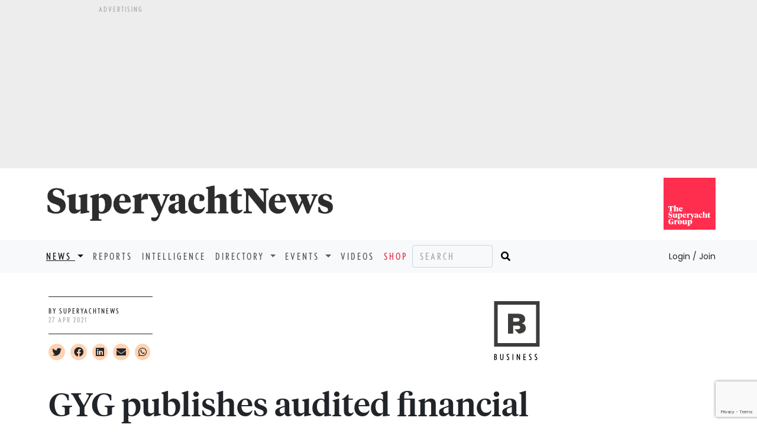

--- FILE ---
content_type: text/html; charset=utf-8
request_url: https://www.superyachtnews.com/business/gyg-publishes-audited-financial-results-for-2020
body_size: 49588
content:
 <!doctype html>
<html class="no-js" lang="en" dir="ltr">
<head>
	<meta charset="utf-8">
<meta http-equiv="content-type" content="text/html" charset="UTF-8" />
<meta http-equiv="x-ua-compatible" content="ie=edge">
<meta name="apple-itunes-app" content="app-id=698601443">
<meta name="viewport" content="width=device-width, initial-scale=1.0, maximum-scale=1.0">
<!-- Google Tag Manager -->
<script>(function(w,d,s,l,i){w[l]=w[l]||[];w[l].push({'gtm.start':
new Date().getTime(),event:'gtm.js'});var f=d.getElementsByTagName(s)[0],
j=d.createElement(s),dl=l!='dataLayer'?'&l='+l:'';j.async=true;j.src=
'https://www.googletagmanager.com/gtm.js?id='+i+dl;f.parentNode.insertBefore(j,f);
})(window,document,'script','dataLayer','GTM-5Z32RXK');</script>
<!-- End Google Tag Manager -->
<meta name="author" content="The Superyacht Group">
<meta property="og:site_name" content="Superyacht News" />
<meta http-equiv="Cache-control" content="public">
<link rel="apple-touch-icon" sizes="57x57" href="/ico/apple-icon-57x57.png">
<link rel="apple-touch-icon" sizes="60x60" href="/ico/apple-icon-60x60.png">
<link rel="apple-touch-icon" sizes="72x72" href="/ico/apple-icon-72x72.png">
<link rel="apple-touch-icon" sizes="76x76" href="/ico/apple-icon-76x76.png">
<link rel="apple-touch-icon" sizes="114x114" href="/ico/apple-icon-114x114.png">
<link rel="apple-touch-icon" sizes="120x120" href="/ico/apple-icon-120x120.png">
<link rel="apple-touch-icon" sizes="144x144" href="/ico/apple-icon-144x144.png">
<link rel="apple-touch-icon" sizes="152x152" href="/ico/apple-icon-152x152.png">
<link rel="apple-touch-icon" sizes="180x180" href="/ico/apple-icon-180x180.png">
<link rel="icon" type="image/png" sizes="192x192"  href="/ico/android-icon-192x192.png">
<link rel="icon" type="image/png" sizes="32x32" href="/ico/favicon-32x32.png">
<link rel="icon" type="image/png" sizes="96x96" href="/ico/favicon-96x96.png">
<link rel="icon" type="image/png" sizes="16x16" href="/ico/favicon-16x16.png">
<link rel="icon" type="image/png" href="/ico/favicon.png" />
<link rel="manifest" href="/ico/manifest.json">
<meta name="msapplication-TileColor" content="#ffffff">
<meta name="msapplication-TileImage" content="/ico/ms-icon-144x144.png">
<link href="https://cdn.jsdelivr.net/npm/bootstrap@5.0.1/dist/css/bootstrap.min.css" rel="stylesheet" integrity="sha384-+0n0xVW2eSR5OomGNYDnhzAbDsOXxcvSN1TPprVMTNDbiYZCxYbOOl7+AMvyTG2x" crossorigin="anonymous">
<link rel="stylesheet" href="https://cdnjs.cloudflare.com/ajax/libs/font-awesome/5.15.2/css/all.min.css" integrity="sha512-HK5fgLBL+xu6dm/Ii3z4xhlSUyZgTT9tuc/hSrtw6uzJOvgRr2a9jyxxT1ely+B+xFAmJKVSTbpM/CuL7qxO8w==" crossorigin="anonymous" rel="preload" as="style" />
<link rel="stylesheet" href="/css/style.css?14" />
<link rel="preconnect" href="https://fonts.googleapis.com">
<link rel="preconnect" href="https://fonts.gstatic.com" crossorigin>
<link href="https://fonts.googleapis.com/css2?family=Libre+Baskerville&family=Oswald:wght@700&display=swap" rel="stylesheet">
<script async src="https://www.google.com/recaptcha/api.js?render=6Lcs49saAAAAAOV8YcaGHFukbWQt-ukG_RTDJPR0"></script>
<script type="text/javascript"> _linkedin_partner_id = "3719321"; window._linkedin_data_partner_ids = window._linkedin_data_partner_ids || []; window._linkedin_data_partner_ids.push(_linkedin_partner_id); </script><script type="text/javascript"> (function(l) { if (!l){window.lintrk = function(a,b){window.lintrk.q.push([a,b])}; window.lintrk.q=[]} var s = document.getElementsByTagName("script")[0]; var b = document.createElement("script"); b.type = "text/javascript";b.async = true; b.src = "https://snap.licdn.com/li.lms-analytics/insight.min.js"; s.parentNode.insertBefore(b, s);})(window.lintrk); </script> <noscript> <img height="1" width="1" style="display:none;" alt="" src="https://px.ads.linkedin.com/collect/?pid=3719321&fmt=gif" /> </noscript>
    <meta name="description" content="GYG publishes audited financial results for 2020 - SuperyachtNews Business news">
    <meta name="keywords" content="Business,GYG,Refit,New Build,Supply">
	<meta name="twitter:card" content="summary_large_image" />
	<meta name="twitter:site" content="@superyachtnews" />
	<meta name="twitter:creator" content="@superyachtnews" />
		<meta property="og:url" content="https://www.superyachtnews.com/business/gyg-publishes-audited-financial-results-for-2020" />
		<meta property="og:title" content="GYG publishes audited financial results for 2020 - SuperyachtNews" />
	<meta property="og:description" content="Despite a decrease in revenue caused by the COVID-19, improved efficiencies throughout the group have resulted in an improved adjusted EBITDA position" />
	<meta property="og:type" content="website" />
		<meta property="og:image" content="https://media.superyachtnews.com/uploads/2021-314/3883-gyg3.jpg" />
	<meta name="twitter:image" content="https://media.superyachtnews.com/uploads/2021-314/3883-gyg3.jpg" />
	<meta property="og:image:width" content="600" />
	<meta property="og:image:height" content="400" />
		<meta property="article:published_time" content="2021-11-11T12:20:17" />
		<meta property="article:author" content="SuperyachtNews" />
		<meta itemprop="mainEntityOfPage" content="https://www.superyachtnews.com/business/gyg-publishes-audited-financial-results-for-2020">
    <title>SuperyachtNews.com - Business - GYG publishes audited financial results for 2020</title>
	<script type="application/ld+json">
	{
	  "@context": "https://schema.org",
	  "@type": "NewsArticle",
	  "headline": "GYG publishes audited financial results for 2020",
	  "image": ["https://media.superyachtnews.com/uploads/2021-314/3883-gyg3.jpg"
		],
	  "datePublished": "2021-11-11T12:20:17"
	}
	</script>
	<script async='async' src='https://www.googletagservices.com/tag/js/gpt.js'></script>
<script>
  var googletag = googletag || {};
  googletag.cmd = googletag.cmd || [];
</script>

<script>googletag.cmd.push(function() {	googletag.pubads().enableLazyLoad();googletag.defineSlot('/269582516/SYN_desktop-business-article_billboard_970x250', [970, 250], 'div-gpt-ad-1474384858402-0').addService(googletag.pubads());googletag.defineSlot('/269582516/SYN_desktop-business-article_MPU_300x250', [300, 250], 'div-gpt-ad-1474384858402-3').addService(googletag.pubads()); googletag.defineSlot('/269582516/SYN_desktop-business-article_leaderboard2_728x90', [728, 90], 'div-gpt-ad-1474384858402-2').addService(googletag.pubads());googletag.defineSlot('/269582516/SYN_desktop-business-article_DMPU_300x600', [300, 600], 'div-gpt-ad-1474384858402-1').addService(googletag.pubads());googletag.defineSlot('/269582516/SYN_mobile-business-article_Mobile-MPU_300x250', [300, 250], 'div-gpt-ad-1474534671925-1').addService(googletag.pubads());googletag.defineSlot('/269582516/SYN_mobile-business-article_Mobile-Leaderboard_320x50', [320, 50], 'div-gpt-ad-1474534671925-0').addService(googletag.pubads());googletag.pubads().enableSingleRequest();googletag.enableServices();});</script>	</head>
<body>
	<!-- Google Tag Manager (noscript) -->
<noscript><iframe src="https://www.googletagmanager.com/ns.html?id=GTM-5Z32RXK"
height="0" width="0" style="display:none;visibility:hidden"></iframe></noscript>
<!-- End Google Tag Manager (noscript) -->
	<script defer src="https://consent.cookiefirst.com/banner.js" data-cookiefirst-key="c7148edc-c802-485e-8ab9-c02885f198dd"></script>
		<aside class="container-fluid bg-medium d-none d-lg-block d-print-none">
		<div class="row justify-content-md-center">
			<div class="advert-lg">
				<p class="tiny-text text-uppercase mb-1 mt-2">Advertising</p>
			</div>
		</div>
		<div class="row justify-content-md-center">
			<div class="advert-lg mb-2">
				<div id='div-gpt-ad-1474384858402-0' style="height:250px; width:970px;">
					<script>googletag.cmd.push(function() { googletag.display('div-gpt-ad-1474384858402-0'); });</script>
				</div>
			</div>
		</div>
	</aside>
		<section class="container">
		<div class="row">
			<div class="col pt-4 pb-4 ps-sm-0 text-center text-lg-start">
				<div itemprop="publisher" itemscope itemtype="https://schema.org/Organization">
					<a itemprop="url" href="/">
						<span itemprop="logo" itemscope itemtype="https://schema.org/ImageObject">
							<img loading="lazy" itemprop="url" src="/img/superyachtnewslogo.png" width="500" height="73" alt="SuperyachtNews" class="img-fluid">
							<meta itemprop="width" content="500">
							<meta itemprop="height" content="73">
							<meta itemprop="fileFormat" content="image/png">
						</span>   
					</a>
					<meta itemprop="name" content="Superyacht News">
				</div>
			</div>
			<div class="col d-none d-md-block text-end m-0 mt-md-3 mb-md-3 g-0">
				<a href="https://www.thesuperyachtgroup.com" target="_blank"><img loading="lazy" itemprop="url" src="/img/tsyglogo.svg" width="88" height="88" alt="The Superyacht Group" class="img-fluid"></a>
			</div>
		</div>
	</section>
	
	<nav class="navbar navbar-expand-lg navbar-light bg-light font-nobel text-uppercase">
	  <div class="container g-sm-0">
	    <button class="navbar-toggler" type="button" data-bs-toggle="collapse" data-bs-target="#navbarSupportedContent" aria-controls="navbarSupportedContent" aria-expanded="false" aria-label="Toggle navigation">
	      <span class="navbar-toggler-icon"></span>
	    </button>
	    <div class="collapse navbar-collapse" id="navbarSupportedContent">
	      <ul class="navbar-nav mb-2 mb-lg-0">

	        <!-- li class="nav-item">
	          <a class="nav-link active" aria-current="page" href="#">Home</a>
	        </li -->

	        <li class="nav-item dropdown">
	          <a class="nav-link dropdown-toggle active" href="#" id="navbarDropdown" role="button" data-bs-toggle="dropdown" aria-expanded="false">
	            News
	          </a>
	          <ul class="dropdown-menu" aria-labelledby="navbarDropdown">
	            <li><a class="dropdown-item" href="/business" class='active'>Business</a></li>
	            <li><a class="dropdown-item" href="/technology">Technology</a></li>
	            <li><a class="dropdown-item" href="/fleet">Fleet</a></li>
	            <li><a class="dropdown-item" href="/operations">Operations</a></li>
	            <li><a class="dropdown-item" href="/owner">Owner</a></li>
	            <li><a class="dropdown-item" href="/thesuperyachtforum">Events</a></li>
	            <li><a class="dropdown-item" href="/press-releases">Press Releases</a></li>
	          </ul>
	        </li>

	        <li class="nav-item">
	          <a class="nav-link" href="/reports">Reports</a>
	        </li>

	        <li class="nav-item">
	          <a class="nav-link" href="/intelligence">Intelligence</a>
	        </li>

	        <li class="nav-item dropdown">
	          <a class="nav-link dropdown-toggle" href="#" id="navbarDropdown" role="button" data-bs-toggle="dropdown" aria-expanded="false">
	            Directory
	          </a>
	          <ul class="dropdown-menu" aria-labelledby="navbarDropdown">
	            <li><a class="dropdown-item" href="/directory/?reset">Companies</a></li>
	            <li><a class="dropdown-item" href="/directory/addbusiness">Add a business</a></li>
	            <li><a class="dropdown-item" href="/directory/account">Your listing</a></li>
	          </ul>
	        </li>

	        <li class="nav-item dropdown">
	          <a class="nav-link dropdown-toggle" href="#" id="navbarDropdown" role="button" data-bs-toggle="dropdown" aria-expanded="false">
	            Events
	          </a>
	          <ul class="dropdown-menu" aria-labelledby="navbarDropdown">
	            <li><a class="dropdown-item" href="/calendarofevents">All Events</a></li>
	            <!-- li><a class="dropdown-item" href="/thesuperyachtforum/register">Register</a></li -->
	            <!-- li><a class="dropdown-item" href="/thesuperyachtforum/programme">Programme</a></li -->
	            <!-- li><a class="dropdown-item" href="/calendarofevents/10432/the-superyacht-captains-forum">Superyacht Captains Forum</a></li -->
	            <!-- li><a class="dropdown-item" href="https://thebalearicsuperyachtforum.com/?utm_source=superyacht&utm_medium=events_menu_n&utm_campaign=forum_2024" target="_blank" rel="nofollow">The Balearic Superyacht Forum</a></li -->
	            <li><a class="dropdown-item" href="http://www.metstrade.com/thesuperyachtforum" target="_blank" rel="nofollow">The Superyacht Forum</a></li>	            
	            <!-- li><a class="dropdown-item" href="/thesuperyachtforum/faqs">FAQs</a></li -->
	            <!-- li><a class="dropdown-item" href="/thesuperyachtforum/partners">Partners</a></li -->
	            <!-- li><a class="dropdown-item" href="/calendarofevents">Calendar</a></li -->
	            <!-- li><a class="dropdown-item" href="/thesuperyachtforum/webinars">On-Demand</a></li -->
	            <!--li><a class="dropdown-item" href="/monaco">Monaco Yacht Show</a></li-->
	            <!--li><a class="dropdown-item" href="/pacifictour">Pacific Tour</a></li-->
	            <!--li><a class="dropdown-item" href="/thesuperyachtforum/livetour">Live Tour</a></li-->
	            <!--li><a class="dropdown-item" href="/thesuperyachtforum/speakers">Speakers</a></li-->
	            <!--li><a class="dropdown-item" href="/thesuperyachtforum/useful-info">Useful info</a></li-->
	          </ul>
	        </li>

	        <li class="nav-item">
	          <a class="nav-link" href="/videos">Videos</a>
	        </li>

	        <li class="nav-item">
	          <a class="nav-link color-tsgred" href="/shop">Shop</a>
	        </li>

				      </ul>
	      <form id="search" class="d-flex" action="/search">
	        <input class="form-control bg-transparent me-2 font-nobel text-uppercase d-inline d-lg-none d-xl-inline" name="searchphrase" type="text" placeholder="Search" aria-label="Search">
	        <button class="border-0 bg-light" type="submit"><i class="fas fa-search"></i></button>
	      </form>
	      <div class="ms-auto">
					      <a class="ps-0 pe-0 dropdown-item font-poppins text-capitalize text-dark" href="/login" style="letter-spacing:normal;background-color:transparent;"><small>Login / Join</small></a>
		    		  </div>
	    </div>
	  </div>
	</nav>	<div class="main container pb-4">
		<div class="container g-0">
			<div class="row">
				<div class="col-lg-9">
					<div class="d-flex flex-row align-items-center justify-content-between mt-4">
						<div class="d-flex flex-row align-items-center p-0 pt-sm-3 pb-lg-2">
							<div>
								<div class="border border-dark border-start-0 border-end-0">
									<p class="tiny-text pt-3 pb-3 mb-0"><span class="text-uppercase text-dark">By SuperyachtNews</span><br /><span class="text-uppercase" itemprop="datePublished" datetime="2021-04-27T14:12:00"><span itemprop="dateModified" datetime="2021-11-11T12:20:17.780">27 Apr 2021</span></span></p>
								</div>
								<div class="social-links mt-3">
									<i class="fab fa-twitter me-1 socialclick clickable" data-newsid="32287" data-href="//twitter.com/intent/tweet?url=https%3A%2F%2Fwww.superyachtnews.com/business/gyg-publishes-audited-financial-results-for-2020%3Futm_source%3Dtwitter%26utm_medium%3Dsocial&text=&via=SuperyachtNews" data-platformid="1"></i>
									<i class="fab fa-facebook me-1 socialclick clickable" data-newsid="32287" data-href="//www.facebook.com/sharer/sharer.php?s=100&p[url]=https%3A%2F%2Fwww.superyachtnews.com/business/gyg-publishes-audited-financial-results-for-2020%3Futm_source%3Dfacebook%26utm_medium%3Dsocial&p[title]=&p[summary]=" data-platformid="2"></i>
									<i class="fab fa-linkedin me-1 socialclick clickable" data-newsid="32287" data-href="https://www.linkedin.com/shareArticle?mini=true&url=https%3A%2F%2Fwww.superyachtnews.com/business/gyg-publishes-audited-financial-results-for-2020%3Futm_source%3Dlinkedin%26utm_medium%3Dsocial&title=GYG publishes audited financial results for 2020&summary=Despite a decrease in revenue caused by the COVID-19, improved efficiencies throughout the group have resulted in an improved adjusted EBITDA position&source=SuperyachtNews" data-platformid="3"></i>
									<i class="fa fa-envelope me-1 socialclick clickable" data-newsid="32287" data-href="mailto:?subject=SuperyachtNews.com - GYG publishes audited financial results for 2020&body=https://www.superyachtnews.com/business/gyg-publishes-audited-financial-results-for-2020" data-platformid="4" data-target="_self"></i></a>
									<a class="fab fa-whatsapp me-1 socialclick clickable" data-platformid="5" data-newsid="32287" data-href="whatsapp://send?text=https%3A%2F%2Fwww.superyachtnews.com/business/gyg-publishes-audited-financial-results-for-2020" href="whatsapp://send?text=https%3A%2F%2Fwww.superyachtnews.com/business/gyg-publishes-audited-financial-results-for-2020"></a>
																		</p>
								</div>
							</div>
						</div>
						<div class="d-none d-sm-block">
							<a href='/business'><svg class='caticonbody' width="78" height="101" viewBox="0 0 61 80" version="1.1" xmlns="http://www.w3.org/2000/svg" xmlns:xlink="http://www.w3.org/1999/xlink" xml:space="preserve" style="fill-rule:evenodd;clip-rule:evenodd;stroke-linejoin:round;stroke-miterlimit:1.41421;"><path d="M4.754,56.178l51.423,0l0,-51.422l-51.423,-0.002l0,51.424ZM60.931,60.932l-60.931,0l0,-60.932l60.931,0.001l0,60.931Z" style="fill:#3c3c3b;fill-rule:nonzero;"/><path d="M30.704,27.436l-5.071,0l0,-4.86l5.071,0c2.45,0 3.421,1.098 3.421,2.493c0,1.267 -0.971,2.367 -3.421,2.367M36.829,29.674c2.832,-0.464 4.733,-2.493 4.733,-5.45c0,-4.478 -3.085,-7.351 -9.928,-7.351l-12.971,0l0,26.618l6.963,0l0,-7.339l0.007,0.007l0,-3.358l5.705,0c2.535,0 3.634,1.056 3.634,2.492c0,1.438 -1.099,2.452 -3.592,2.452l-4.162,0l5.736,5.734c5.94,-0.126 9.411,-2.802 9.411,-7.298c0,-3.802 -2.409,-5.873 -5.536,-6.507" style="fill:#3c3c3b;fill-rule:nonzero;"/><path d="M1.479,75.311l-0.311,0l0,2.656l0.265,0c0.969,0 1.401,-0.511 1.401,-1.322c0,-0.9 -0.688,-1.334 -1.355,-1.334M1.412,71.744l-0.244,0l0,2.622l0.276,0c0.834,0 1.234,-0.622 1.234,-1.434c0,-0.7 -0.643,-1.188 -1.266,-1.188M1.301,78.913l-1.134,0l0,-8.115l1.177,0c1.334,0 2.335,0.845 2.335,2.134c0,0.923 -0.4,1.567 -1.156,1.813c0.711,0.167 1.356,0.922 1.356,1.866c0,1.401 -0.966,2.302 -2.578,2.302" style="fill:#000;fill-rule:nonzero;"/><path d="M10.297,79.045c-1.168,0 -2.167,-1 -2.167,-2.201l0,-6.046l1.009,0l0,5.746c0,0.945 0.435,1.512 1.158,1.512c0.721,0 1.177,-0.567 1.177,-1.512l0,-5.746l0.991,0l0,6.046c0,1.201 -1.001,2.201 -2.168,2.201" style="fill:#000;fill-rule:nonzero;"/><path d="M18.404,79.045c-0.734,0 -1.335,-0.367 -1.657,-0.879l0.678,-0.677c0.234,0.323 0.601,0.567 1.001,0.567c0.599,0 0.821,-0.467 0.821,-0.979c0,-1.567 -2.468,-2.467 -2.468,-4.378c0,-1.011 0.691,-2.035 1.825,-2.035c0.721,0 1.199,0.323 1.511,0.768l-0.701,0.644c-0.254,-0.277 -0.499,-0.422 -0.81,-0.422c-0.556,0 -0.802,0.444 -0.802,0.99c0,1.367 2.468,2.278 2.468,4.367c0,1.134 -0.767,2.034 -1.866,2.034" style="fill:#000;fill-rule:nonzero;"/><rect x="24.653" y="70.798" width="1.001" height="8.114" style="fill:#000;fill-rule:nonzero;"/><path d="M33.849,78.912l-2.556,-5.457c0,0 0.032,0.366 0.032,0.533l0,4.924l-1.001,0l0,-8.114l0.78,0l2.556,5.502c0,0 -0.035,-0.367 -0.035,-0.534l0,-4.968l1.002,0l0,8.114l-0.778,0Z" style="fill:#000;fill-rule:nonzero;"/><path d="M39.299,78.912l0,-8.114l3.168,0l0,0.945l-2.167,0l0,2.712l2.033,0l0,0.944l-2.033,0l0,2.568l2.268,0l0,0.945l-3.269,0Z" style="fill:#000;fill-rule:nonzero;"/><path d="M48.352,79.045c-0.734,0 -1.336,-0.367 -1.657,-0.879l0.677,-0.677c0.235,0.323 0.602,0.567 1.001,0.567c0.6,0 0.821,-0.467 0.821,-0.979c0,-1.567 -2.467,-2.467 -2.467,-4.378c0,-1.011 0.691,-2.035 1.825,-2.035c0.721,0 1.198,0.323 1.511,0.768l-0.701,0.644c-0.255,-0.277 -0.5,-0.422 -0.81,-0.422c-0.556,0 -0.802,0.444 -0.802,0.99c0,1.367 2.468,2.278 2.468,4.367c0,1.134 -0.767,2.034 -1.866,2.034" style="fill:#000;fill-rule:nonzero;"/><path d="M55.958,79.045c-0.734,0 -1.333,-0.367 -1.657,-0.879l0.678,-0.677c0.234,0.323 0.601,0.567 1,0.567c0.6,0 0.824,-0.467 0.824,-0.979c0,-1.567 -2.468,-2.467 -2.468,-4.378c0,-1.011 0.689,-2.035 1.823,-2.035c0.723,0 1.201,0.323 1.511,0.768l-0.701,0.644c-0.254,-0.277 -0.5,-0.422 -0.81,-0.422c-0.556,0 -0.802,0.444 -0.802,0.99c0,1.367 2.468,2.278 2.468,4.367c0,1.134 -0.767,2.034 -1.866,2.034" style="fill:#000;fill-rule:nonzero;"/></svg></a>						</div>
					</div>
					
					<div>
						<h1 itemprop="headline" class="h1-larger mt-3 border border-dark border-5 border-start-0 border-top-0 border-end-0 pb-3 pb-sm-5">GYG publishes audited financial results for 2020</h1>
						<h2 class="font-tiempos-headline-italic h2-precis pt-2 pb-4 pt-sm-5 pb-sm-5 border border-dark border-1 border-start-0 border-top-0 border-end-0">Despite a decrease in revenue caused by the COVID-19, improved efficiencies throughout the group have resulted in an improved adjusted EBITDA position&hellip;</h2>
					</div>

										
						<div itemprop="image" itemscope itemtype="https://schema.org/ImageObject">
							<meta itemprop="url" content="https://www.superyachtnews.com/images/iconshare.png">
							<meta itemprop="width" content="400">
							<meta itemprop="height" content="400">
							<meta itemprop="fileFormat" content="image/png">
						</div>
					
						
					<div id="sidepaneltrigger" class="articlecontainer" data-slider="tenderstoys">
	
					<p>GYG, the superyacht painting, maintenance and supply company has announced its audited final results for the year ending 31 December 2020. Despite decreased revenues as a result of the COVID-19 pandemic, GYG reports a strong year operationally with several positive indicators leading for 2021 and beyond.</p>
<p>&ldquo;2020 has been an exceptional year of trading considering the operational challenges created by COVID-19. I am proud of how GYG has responded and adapted to the considerable disruptions. We have focused on maintaining our premium service to clients and I would like to thank the whole team for their incredible hard work and effort,&rdquo; explains Remy Millott, chief executive of GYG.</p>
<p>&ldquo;Despite these unprecedented events, our market position and fundamentals remain strong but also demonstrate how our diversified, global model has created an opportunity to grow our market share and improve our operational model. As a direct result of management&rsquo;s strategy to drive market share in new build and the ongoing new business development programmes we have been working through since 2019, our order book continued to build throughout the year.&rdquo;</p>
<p>Group turnover for the year was &euro;58.9m, a decrease of 7.7 per cent over the &euro;63.8m reported for 2019. The Group entered 2020 with its strongest ever order book and this decrease in revenue reflects the direct impact of the pandemic on the group. Pleasingly for GYG, it has reported that no revenues were cancelled, however, some projects were delayed from Q4 2020 into Q1 2021. As a result, coatings division revenue decreased 5.4 per cent to &euro;50.8m from &euro;53.7m in 2019. The supply division revenue decreased by 19.8 per cent to &euro;8.1m from &euro;10.1m 2019, reflecting the considerable disruption to the yachting activity and the wider retail sector during this time.<br /> <br />Despite the unprecedented trading conditions experienced, GYG&rsquo;s management was able to improve the Group&rsquo;s operational efficiency resulting in a 15.6 per cent increase in Adjusted EBITDA to &euro;5.2m from &euro;4.5m the previous year, and an operating profit before tax of &euro;1.2m from &euro;1.3m in 2019.</p>
<p>&ldquo;We started 2020 with a record order book and continued to build on this throughout the year, with a particular focus on higher-value, longer-term new build contracts. We are currently working on several significant turnkey refit projects, utilising the full-service range including bespoke scaffolding, containment, hardware removal, caulking and complete repainting alongside five new build projects,&rdquo; continues Millott. &ldquo;In addition to evolving a favourable sales mix, we remain focused on driving further operational efficiencies and margin improvements across the Group. Despite the challenges we have faced, the market fundamentals remain strong, and our record order book not only demonstrates our client&rsquo;s conviction in the outlook for the industry but also provides better visibility, facilitates efficient planning, and gives us confidence for further market share gains in the year ahead.&rdquo;</p>
<p>GYG&rsquo;s growth strategy continues to focus on the development of its new build business as it becomes a preferred supplier for an increasingly large number of the key northern European shipyards. GYG&rsquo;s growth strategy is further supported by the development of new technologies both independently and in line with industry partners, such as Awlfair SF, the expansion of its wider coatings and supply businesses and opportunities for organic and inorganic growth.</p><p><strong>Profile links</strong></p><p><a href="/syindex/profile/904444/gyg-ltd">GYG Ltd</a></p>
						<div class="bg-light color-black p-4 mt-3">
							<h4 class="font-tiempos-medium fs-3 fw-bold">NEW: Sign up for SuperyachtNews<span class="color-tsgred">week</span>!</h4>
							<p class="text-dark">Get the latest weekly news, in-depth reports, intelligence, and strategic insights, delivered directly from The Superyacht Group's editors and market analysts.</p>
							<p class="text-dark">Stay at the forefront of the superyacht industry with SuperyachtNews<span class="color-tsgred">week</span></p>
							<div class="text-center">
								<button id="" type="button" class="btn bg-tsgred mb-2 font-nobel text-uppercase invisible" data-bs-toggle="modal" data-bs-target="#synewsweekmodal">Sign&nbsp;up</button>
							</div>
						</div>


						<hr /><p><em><a class='color-tsgred' href="/shop">Click here</a> to become part of The Superyacht Group community, and join us in our mission to make this industry accessible to all, and prosperous for the long-term. We are offering access to the superyacht industry’s most comprehensive and longstanding archive of business-critical information, as well as a comprehensive, real-time superyacht fleet database, for just &pound;10 per month, because we are One Industry with One Mission. Sign up <a class='color-tsgred' href="/shop">here</a>.</em></p>					</div>	
					
										</div>
					
										<aside class="bg-light d-none d-xl-block pb-3">
						<p class="tiny-text text-uppercase mb-1 mt-2 p-2">Advertising</p>
						<div id='div-gpt-ad-1474384858402-2' style='height:90px; width:728px; margin:0 auto;'>
						<script>
						googletag.cmd.push(function() { googletag.display('div-gpt-ad-1474384858402-2'); });
						</script>
						</div>
					</aside>
										<aside class="bg-light d-block d-xl-none">
						<p class="tiny-text text-uppercase mb-1 mt-2">Advertising</p>
						<div id='div-gpt-ad-1474534671925-0' style='height:50px; width:320px; margin:0 auto;'>
						<script>
						googletag.cmd.push(function() { googletag.display('div-gpt-ad-1474534671925-0'); });
						</script>
						</div>
					</aside>
										
				</div>
				<div class="col-lg-3">
					
					<aside class="bg-light d-none d-xxl-block pb-3">
						<p class="tiny-text text-uppercase mb-1 mt-2 p-2">Advertising</p>
						<div id='div-gpt-ad-1474384858402-3' style='height:250px; width:300px; margin:0 auto;'>
						<script>
						googletag.cmd.push(function() { googletag.display('div-gpt-ad-1474384858402-3'); });
						</script>
						</div>
					</aside>
	
					<aside class="bg-light mt-3 d-block d-lg-none d-xl-none d-xxl-none">
						<p class="tiny-text text-uppercase mb-1 mt-2 p-2">Advertising</p>
						<div id='div-gpt-ad-1474534671925-1' style='height:250px; width:300px; margin:0 auto;'>
						<script>
						googletag.cmd.push(function() { googletag.display('div-gpt-ad-1474534671925-1'); });
						</script>
						</div>
					</aside>

															<div class="bg-light color-black p-2 mt-3">
						<div class="text-center">
							<h4 class="font-tiempos-medium fw-bold fs-5">NEW: Sign up for<br />SuperyachtNews<span class="color-tsgred">week</span>!</h4>
							<p class="text-dark"><small>Get the latest weekly news, in-depth reports, intelligence, and strategic insights, delivered directly from The Superyacht Group's editors and market analysts.</small></p>
							<p class="text-dark"><small>Stay at the forefront of the superyacht industry with SuperyachtNews<span class="color-tsgred">week</span></small></p>
						</div>
						<div class="text-center">
							<button id="" type="button" class="btn bg-tsgred mb-2 font-nobel text-uppercase invisible" data-bs-toggle="modal" data-bs-target="#synewsweekmodal">Sign&nbsp;up</button>
						</div>
					</div>
										
				</div>
			</div>
		</div>
	</div>
	<div class="bg-tsgdarkbrown" id="APP">
		<div class="container ps-sm-0 pe-sm-0 pt-3 pb-3 d-lg-flex flex-row justify-content-space-between">
			<div class="row flex-fill">
				<div class="col-12 col-md-5 col-lg-3">
					<div class="d-flex flex-row justify-content-space-between">
						<nav class="col d-flex flex-column">
							<a href="/" class="text-decoration-none color-white font-nobel text-uppercase mb-1">Home</a>
							<a href="/business" class="text-decoration-none color-white font-nobel text-uppercase mb-1">Business</a>
							<a href="/technology" class="text-decoration-none color-white font-nobel text-uppercase mb-1">Technology</a>
							<a href="/fleet" class="text-decoration-none color-white font-nobel text-uppercase mb-1">Fleet</a>
							<a href="/operations" class="text-decoration-none color-white font-nobel text-uppercase mb-1">Operations</a>
							<a href="/owner" class="text-decoration-none color-white font-nobel text-uppercase mb-1">Owner</a>
							<a href="/press-releases" class="text-decoration-none color-white font-nobel text-uppercase mb-1 text-nowrap">Press releases</a>
							<a href="/intelligence" class="text-decoration-none color-white font-nobel text-uppercase mb-1">Intelligence</a>
							<a href="/syindex" class="text-decoration-none color-white font-nobel text-uppercase mb-1">Index</a>
							<a href="/thesuperyachtforum" class="text-decoration-none color-white font-nobel text-uppercase mb-1">Events</a>
							<a href="/shop" class="text-decoration-none color-white font-nobel text-uppercase mb-1">Shop</a>
						</nav>
				
						<nav class="col d-flex flex-column">
							<a href="https://www.thesuperyachtgroup.com/contact-us" target="_blank" class="text-decoration-none color-white font-nobel text-uppercase mb-1">Contact us</a>
							<span data-bs-toggle="modal" data-bs-target="#mediapackmodal" class="text-decoration-none color-white font-nobel text-uppercase mb-1 clickable">Advertise</span>
							<a href="https://www.thesuperyachtgroup.com/privacy-policy" target="_blank" class="text-decoration-none color-white font-nobel text-uppercase mb-1 text-nowrap">Privacy Policy</a>
							<a href="https://www.thesuperyachtgroup.com/terms-and-conditions" target="_blank" class="text-decoration-none color-white font-nobel text-uppercase mb-1 text-nowrap">T&amp;C's</a>
							<a href="https://www.thesuperyachtgroup.com/home" target="_blank" class="text-decoration-none color-white font-nobel text-uppercase mb-1 text-nowrap">The Superyacht Group</a>
							<a href="https://thesuperyachtagency.com/home" target="_blank" class="text-decoration-none color-white font-nobel text-uppercase mb-1 text-nowrap">Superyacht Agency</a>
						</nav>
					</div>
				</div>
				
				<div class="col-12 col-md-7 col-lg-3 offset-lg-1 pt-3 pt-md-0">
										<form id="bulletinsignup-links" name="bulletinsignup-links" class="bulletinsignup">
						<input type="hidden" name="formname" id="bulletinsignup-links">
						<input type="hidden" name="recaptchaResponse" id="recaptchaResponse-bulletinsignup-links">
						<div class="text-center">
							<h5 class="font-tiempos color-white"><strong>Sign up for<br>SuperyachtNews<span class="color-tsgred">week</span>!</strong></h5>
							<p class="color-white"><small><span class="font-tiempos">Get the latest weekly news, in-depth reports, intelligence, and strategic insights, delivered directly from The Superyacht Group's editors and market analysts.</span></small></p>
						</div>
						<div class="d-flex flex-row align-items-center">
							<div class="mb-3 pe-1 flex-fill">
							  <input type="text" class="form-control" id="fullname" name="fullname" placeholder="Name" required="" maxlength="20" onkeyup="bulletinFormLinksKeyPressed();">
							</div>
							<div class="mb-3 flex-fill">
							  <label for="company" class="form-label d-none">Company</label>
							  <input type="text" class="form-control" id="company" name="company" placeholder="Company" required="" maxlength="20" onkeyup="bulletinFormLinksKeyPressed();">
							</div>
						</div>
						<div class="mb-3">
						  <input type="email" class="form-control" id="emailaddress" name="emailaddress" placeholder="Email" required="" maxlength="45" onkeyup="bulletinFormLinksKeyPressed();">
						</div>

						<div class="d-none">
			                <input class="checkbox" name="marketing[]" value="newsletter" type="checkbox" checked="checked">
						</div>

						<div class="text-center">
							<div class="d-flex flex-row align-items-center">
								<button id="" type="button" class="btn bg-white color-tsgred font-nobel text-uppercase btn-bulletinsignup invisible" data-formname="bulletinsignup-links" data-tracking="bulletinsignup-links" data-submit="recaptcha">Sign&nbsp;up</button>
							</div>
						</div>
					</form>
									</div>
				
				<div class="col-12 col-md-12 col-lg-3 offset-lg-1 d-block d-sm-flex flex-lg-column flex-md-row pt-3 pt-lg-0">
					<div class="">
						<h5 class="font-tiempos color-white mt-0">The SuperyachtNews App</h5>
						<div class="d-flex flex-row">
							<a href="https://itunes.apple.com/gb/app/superyacht-news/id698601443?mt=8" target="_blank" class="me-1"><img loading="lazy" src="/img/apple-appstore.png" border="0" class="mb-1" /></a>
							<a href="https://play.google.com/store/apps/details?id=com.thesuperyachtgroup.superyachtnews&hl=en" target="_blank"><img loading="lazy" src="/img/google-play.png" border="0" class="mb-1" /></a>
						</div>		
					</div>
					<div class="ms-0 mt-3 mt-sm-0 ms-sm-5 ms-lg-0">
						<p class="color-white mb-0 d-md-block">Follow us on</p>
						<div class="d-flex flex-row">
							<a href="https://twitter.com/superyachtnews" target="_blank" class="pe-2"><svg width="20" height="20" viewBox="0 0 274 223" version="1.1" xmlns="http://www.w3.org/2000/svg" xmlns:xlink="http://www.w3.org/1999/xlink" xml:space="preserve" style="fill-rule:evenodd;clip-rule:evenodd;stroke-linejoin:round;stroke-miterlimit:1.41421;"><g><path d="M273.39,27.123c-10.059,4.461 -20.869,7.477 -32.215,8.832c11.581,-6.941 20.473,-17.933 24.662,-31.031c-10.837,6.428 -22.841,11.096 -35.617,13.611c-10.232,-10.901 -24.809,-17.713 -40.941,-17.713c-30.977,0 -56.091,25.114 -56.091,56.088c0,4.397 0.497,8.677 1.453,12.783c-46.616,-2.339 -87.945,-24.669 -115.609,-58.604c-4.828,8.284 -7.594,17.919 -7.594,28.198c0,19.459 9.902,36.627 24.952,46.686c-9.194,-0.291 -17.843,-2.815 -25.405,-7.016c-0.004,0.235 -0.005,0.469 -0.005,0.705c0,27.176 19.334,49.847 44.993,54.998c-4.707,1.282 -9.662,1.967 -14.777,1.967c-3.614,0 -7.128,-0.351 -10.553,-1.006c7.138,22.284 27.852,38.5 52.396,38.953c-19.197,15.043 -43.381,24.01 -69.66,24.01c-4.527,0 -8.992,-0.265 -13.379,-0.783c24.822,15.914 54.304,25.199 85.979,25.199c103.169,0 159.585,-85.467 159.585,-159.586c0,-2.431 -0.054,-4.85 -0.162,-7.256c10.957,-7.908 20.468,-17.787 27.988,-29.035Z" style="fill:#fff;fill-rule:nonzero;"/></g></svg></a>
							<a href="https://www.facebook.com/SuperyachtNews.TSG" target="_blank" class="pe-2"><svg width="20" height="20" viewBox="0 0 835 835" version="1.1" xmlns="http://www.w3.org/2000/svg" xmlns:xlink="http://www.w3.org/1999/xlink" xml:space="preserve" style="fill-rule:evenodd;clip-rule:evenodd;stroke-linejoin:round;stroke-miterlimit:1.41421;"><path d="M788.013,0l-741.982,0c-25.428,0 -46.031,20.603 -46.031,46.031l0,741.982c0,25.421 20.603,46.031 46.031,46.031l399.456,0l0,-322.985l-108.69,0l0,-125.875l108.69,0l0,-92.828c0,-107.728 65.797,-166.387 161.897,-166.387c46.032,0 85.597,3.428 97.125,4.959l0,112.581l-66.65,0.032c-52.265,0 -62.384,24.834 -62.384,61.278l0,80.365l124.647,0l-16.231,125.875l-108.416,0l0,322.985l212.538,0c25.421,0 46.031,-20.61 46.031,-46.031l0,-741.982c0,-25.428 -20.61,-46.031 -46.031,-46.031Z" style="fill:#fff;fill-rule:nonzero;"/></svg></a>
							<a href="https://www.linkedin.com/company/the-superyacht-group" target="_blank" class="pe-2"><svg width="21" height="21" viewBox="0 0 451 450" version="1.1" xmlns="http://www.w3.org/2000/svg" xmlns:xlink="http://www.w3.org/1999/xlink" xml:space="preserve" style="fill-rule:evenodd;clip-rule:evenodd;stroke-linejoin:round;stroke-miterlimit:1.41421;"><path d="M383.463,383.459l-66.701,0l0,-104.434c0,-24.903 -0.456,-56.941 -34.684,-56.941c-34.728,0 -40.059,27.128 -40.059,55.138l0,106.237l-66.685,0l0,-214.753l64.016,0l0,29.344l0.894,0c8.912,-16.884 30.681,-34.684 63.153,-34.684c67.587,0 80.066,44.484 80.066,102.3l0,117.793ZM100.109,139.35c-21.39,0 -38.706,-17.344 -38.706,-38.706c0,-21.347 17.316,-38.688 38.706,-38.688c21.338,0 38.679,17.341 38.679,38.688c0,21.362 -17.341,38.706 -38.679,38.706ZM133.469,383.459l-66.747,0l0,-214.753l66.747,0l0,214.753ZM416.703,0l-383.487,0c-18.325,0 -33.216,14.525 -33.216,32.428l0,385.103c0,17.922 14.891,32.469 33.216,32.469l383.487,0c18.356,0 33.309,-14.547 33.309,-32.469l0,-385.103c0,-17.903 -14.953,-32.428 -33.309,-32.428Z" style="fill:#fff;fill-rule:nonzero;"/></svg></a>
							<a href="https://www.instagram.com/thesuperyachtgroup/" target="_blank" class="pe-2"><svg width="20" height="20" viewBox="0 0 24 24" version="1.1" xmlns="http://www.w3.org/2000/svg" xmlns:xlink="http://www.w3.org/1999/xlink" xml:space="preserve" style="fill-rule:evenodd;clip-rule:evenodd;stroke-linejoin:round;stroke-miterlimit:1.41421;"><use xlink:href="#_Image1" x="0" y="0" width="24px" height="24px"/><defs><image id="_Image1" width="24px" height="24px" xlink:href="[data-uri]"/></defs></svg></a>
						</div>
					</div>
				</div>
			</div>
		</div>
	</div>
	<div class="modal fade" id="mediapackmodal" data-bs-backdrop="static" data-bs-keyboard="true" tabindex="-1" aria-labelledby="modalMediaPackTitle" aria-hidden="true">
  <div class="modal-dialog modal-dialog-centered">
	<form id="mediapackrequest" name="mediapackrequest">
		<fieldset>
		    <div class="modal-content bg-light">
		      <div id="modalMediaPackTitle" class="text-center pt-3">
		        <h5 class="modal-title text-dark" id="staticBackdropLabel"><strong>Media Pack Request</strong></h5>
		      </div>
		      <div class="modal-body">
				<div class="col mb-2">
					<label for="fullname" class="hide-element">Full name</label>
					<input class="form-control" name="fullname" id="fullnamemediapack" type="text" value="" required="" maxlength="25" placeholder="Full name *" />
				</div>
				
				<div class="col mb-2">
					<label for="emailaddress" class="hide-element">Email</label>
					<input class="form-control" name="emailaddress" id="emailaddressmediapack" type="email" value="" required="" maxlength="75" placeholder="Email address *" />
				</div>
				
				<div class="col mb-2">
					<label for="company" class="hide-element">Company</label>
					<input class="form-control" name="company" id="companymediapack" type="text" value="" required="" maxlength="25" placeholder="Company *" />
				</div>
				
				<div class="col mb-2">
					<label for="jobtitle" class="hide-element">Position</label>
					<input class="form-control" name="jobtitle" id="jobtitlemediapack" type="text" value="" required="" maxlength="25" placeholder="Position *" />
				</div>

                <div id="marketingpreferenceschoices" class="checkbox">
	                <p class="text-dark"><small>Please select exactly what you would like to receive from us by ticking the boxes below:</small></p>
                    <div class="checkbox-inline">
                        <label for="marketing-prefs-0" class="text-dark"><input class="checkbox" name="marketing[]" id="marketing-prefs-0" value="newsletter" type="checkbox">&nbsp;&nbsp;Weekly SuperyachtNews Bulletin</label>
                    </div>

                    <div class="checkbox-inline">
                        <label for="marketing-prefs-1" class="text-dark"><input class="checkbox" name="marketing[]" id="marketing-prefs-1" value="surveys" type="checkbox">&nbsp;&nbsp;Surveys</label>
                    </div>

                    <div class="checkbox-inline">
                        <label for="marketing-prefs-2" class="text-dark"><input class="checkbox" name="marketing[]" id="marketing-prefs-2" value="events" type="checkbox">&nbsp;&nbsp;Events Updates</label>
                    </div>

                    <div class="checkbox-inline">
                        <label for="marketing-prefs-3" class="text-dark"><input class="checkbox" name="marketing[]" id="marketing-prefs-3" value="subscriptions" type="checkbox">&nbsp;&nbsp;Subscription Offers</label>
                    </div>

                    <div class="checkbox-inline">
                        <label for="marketing-prefs-4" class="text-dark"><input class="checkbox" name="marketing[]" id="marketing-prefs-4" value="advertising" type="checkbox">&nbsp;&nbsp;Advertising Opportunities</label>
                    </div>

                    <div class="checkbox-inline">
                        <label for="marketing-prefs-5" class="text-dark"><input class="checkbox" name="marketing[]" id="marketing-prefs-5" value="optout-all" type="checkbox">&nbsp;&nbsp;Unsubscribe</label>
                    </div>
                </div>
		      </div>
		      <div class="modal-footer">
		        <button id="btn-closemediapackrequest" type="button" class="btn bg-tsgred font-nobel text-uppercase" data-bs-dismiss="modal">Cancel</button>
		        <button type="submit" class="btn bg-tsgred font-nobel text-uppercase">Submit</button>
		      </div>
		    </div>
		</fieldset>
	</form>
  </div>
</div>	<footer class="bg-tsggray">
		<div class="container pt-3 pb-3 pt-lg-5 pb-lg-5 g-0">
			<div class="row">
				<div class="d-lg-flex justify-content-lg-between align-content-middle align-items-center g-0">
					<div class="col text-sm-center ms-5 me-5 ms-md-0 me-md-0">
						<img loading="lazy" src="/img/superyachtnewslogo-white.svg" width="500" height="73" alt="SuperyachtNews" class="img-fluid" />
					</div>
					<div class="col text-center">
						<p class="color-white font-nobel text-uppercase"><small>Part of The Superyacht Group</small></p>
						<a href="https://www.thesuperyachtgroup.com" target="_blank"><img loading="lazy" src="/img/tsyglogo.svg" width="80" height="80" alt="The Superyacht Group" class="img-fluid" /></a>
					</div>
					<div class="col text-sm-center mt-3 mt-lg-auto">
						<div class="d-flex justify-content-lg-end justify-content-center">
							<p class="text-white font-nobel tiny-text text-uppercase">&copy; 2026 SuperyachtNews.com</p>
						</div>
					</div>
				</div>
			</div>
		</div>
	</footer> 
	<div class="modal fade" id="showmessage" data-bs-backdrop="false" data-bs-keyboard="false" tabindex="-1" aria-labelledby="modalTitleMessage" aria-hidden="true">
  <div class="modal-dialog modal-dialog-centered">
    <div class="modal-content">
      <div id="modalTitleMessage" class="modal-header">
        <h5 class="modal-title" id="showmessagetitle">SuperyachtNews.com</h5>
        <button type="button" class="btn-close btn-close-white" data-bs-dismiss="modal" aria-label="Close"></button>
      </div>
      <div id="message" class="modal-body"></div>
      <div class="modal-footer">
        <button id="closemessage" type="button" class="btn bg-white color-tsgred font-nobel text-uppercase" data-bs-dismiss="modal">OK</button>
      </div>
    </div>
  </div>
</div>		<script src="https://cdn.jsdelivr.net/npm/bootstrap@5.0.1/dist/js/bootstrap.min.js" defer></script>
		<script src="/js/noframework.waypoints.min.js" async></script>
	<script src="/js/velocity.min.js" async></script>
		<script src="/js/script.js?76" defer></script>
		<script type="text/javascript">
	/* <![CDATA[ */
	var google_conversion_id = 881474748;
	var google_custom_params = window.google_tag_params;
	var google_remarketing_only = true;
	/* ]]> */
	</script>
	<script type="text/javascript" src="//www.googleadservices.com/pagead/conversion.js">
	</script>
	<noscript>
	<div style="display:inline;">
	<img height="1" width="1" style="border-style:none;" alt="" src="//googleads.g.doubleclick.net/pagead/viewthroughconversion/881474748/?guid=ON&amp;script=0"/>
	</div>
	</noscript>
	<script type="text/javascript"> _linkedin_partner_id = "3719321"; window._linkedin_data_partner_ids = window._linkedin_data_partner_ids || []; window._linkedin_data_partner_ids.push(_linkedin_partner_id); </script><script type="text/javascript"> (function(l) { if (!l){window.lintrk = function(a,b){window.lintrk.q.push([a,b])}; window.lintrk.q=[]} var s = document.getElementsByTagName("script")[0]; var b = document.createElement("script"); b.type = "text/javascript";b.async = true; b.src = "https://snap.licdn.com/li.lms-analytics/insight.min.js"; s.parentNode.insertBefore(b, s);})(window.lintrk); </script> <noscript> <img height="1" width="1" style="display:none;" alt="" src="https://px.ads.linkedin.com/collect/?pid=3719321&fmt=gif" /> </noscript>	<!-- // Used for discussions only. Put generic modal messages through showmessage -->
<div class="modal fade" id="modalmessage" data-bs-backdrop="static" data-bs-keyboard="false" tabindex="-1" aria-labelledby="modalTitle" aria-hidden="true">
  <div class="modal-dialog">
    <div class="modal-content">
      <div id="modalTitle" class="modal-header">
        <h5 class="modal-title" id="staticBackdropLabel">SuperyachtNews.com</h5>
        <button type="button" class="btn-close btn-close-white" data-bs-dismiss="modal" aria-label="Close"></button>
      </div>
      <div class="modal-body">
	            </div>
      <div class="modal-footer">
        <button type="button" class="btn btn-secondary font-nobel text-uppercase" data-bs-dismiss="modal">OK</button>
      </div>
    </div>
  </div>
</div><div class="modal fade" id="synewsweekmodal" data-bs-backdrop="static" data-bs-keyboard="true" tabindex="-1" aria-labelledby="modalTitleMessage" aria-hidden="true">
  <div class="modal-dialog modal-dialog-centered">
    <div class="modal-content bg-light">
      <div id="modalTitleMessage" class="text-center pt-3">
        <h5 class="modal-title text-dark" id="staticBackdropLabel"><strong>SuperyachtNews<span class="color-tsgred">week</span></strong></h5>
        <p class="px-4">Please complete the form below</p>
      </div>
      <div class="modal-body text-center">
		<form id="bulletinsignup" name="bulletinsignup" class="bulletinsignup">
			<input type="hidden" name="formname" id="bulletinsignup">
			<input type="hidden" name="recaptchaResponse" id="recaptchaResponse-bulletinsignup">
			<fieldset>
				<div class="mb-3">
				  <label for="fullname" class="form-label d-none">Full name</label>
				  <input type="text" class="form-control" id="fullname" name="fullname" placeholder="Name *" required="" maxlength="20" onkeyup="bulletinFormKeyPressed();">
				</div>
				<div class="mb-3">
				  <label for="company" class="form-label d-none">Company</label>
				  <input type="text" class="form-control" id="company" name="company" placeholder="Company *" required="" maxlength="20" onkeyup="bulletinFormKeyPressed();">
				</div>
				<div class="mb-3">
				  <label for="emailaddress" class="form-label d-none">Email address</label>
				  <input type="email" class="form-control" id="emailaddress" name="emailaddress" placeholder="Email *" required="" maxlength="45" onkeyup="bulletinFormKeyPressed();">
				</div>

				<div class="text-center">
			        <button type="button" class="btn bg-tsgred font-nobel text-uppercase" data-bs-dismiss="modal">Cancel</button>
					<button id="" type="button" class="btn bg-tsgred font-nobel text-uppercase btn-bulletinsignup invisible" data-formname="bulletinsignup" data-tracking="bulletinsignup" data-submit="recaptcha">Sign&nbsp;up</button>
				</div>
			</fieldset>
		</form>
      </div>
    </div>
  </div>
</div></body>
</html>

--- FILE ---
content_type: text/html; charset=utf-8
request_url: https://www.google.com/recaptcha/api2/anchor?ar=1&k=6Lcs49saAAAAAOV8YcaGHFukbWQt-ukG_RTDJPR0&co=aHR0cHM6Ly93d3cuc3VwZXJ5YWNodG5ld3MuY29tOjQ0Mw..&hl=en&v=PoyoqOPhxBO7pBk68S4YbpHZ&size=invisible&anchor-ms=20000&execute-ms=30000&cb=xk591hdi7uh0
body_size: 48796
content:
<!DOCTYPE HTML><html dir="ltr" lang="en"><head><meta http-equiv="Content-Type" content="text/html; charset=UTF-8">
<meta http-equiv="X-UA-Compatible" content="IE=edge">
<title>reCAPTCHA</title>
<style type="text/css">
/* cyrillic-ext */
@font-face {
  font-family: 'Roboto';
  font-style: normal;
  font-weight: 400;
  font-stretch: 100%;
  src: url(//fonts.gstatic.com/s/roboto/v48/KFO7CnqEu92Fr1ME7kSn66aGLdTylUAMa3GUBHMdazTgWw.woff2) format('woff2');
  unicode-range: U+0460-052F, U+1C80-1C8A, U+20B4, U+2DE0-2DFF, U+A640-A69F, U+FE2E-FE2F;
}
/* cyrillic */
@font-face {
  font-family: 'Roboto';
  font-style: normal;
  font-weight: 400;
  font-stretch: 100%;
  src: url(//fonts.gstatic.com/s/roboto/v48/KFO7CnqEu92Fr1ME7kSn66aGLdTylUAMa3iUBHMdazTgWw.woff2) format('woff2');
  unicode-range: U+0301, U+0400-045F, U+0490-0491, U+04B0-04B1, U+2116;
}
/* greek-ext */
@font-face {
  font-family: 'Roboto';
  font-style: normal;
  font-weight: 400;
  font-stretch: 100%;
  src: url(//fonts.gstatic.com/s/roboto/v48/KFO7CnqEu92Fr1ME7kSn66aGLdTylUAMa3CUBHMdazTgWw.woff2) format('woff2');
  unicode-range: U+1F00-1FFF;
}
/* greek */
@font-face {
  font-family: 'Roboto';
  font-style: normal;
  font-weight: 400;
  font-stretch: 100%;
  src: url(//fonts.gstatic.com/s/roboto/v48/KFO7CnqEu92Fr1ME7kSn66aGLdTylUAMa3-UBHMdazTgWw.woff2) format('woff2');
  unicode-range: U+0370-0377, U+037A-037F, U+0384-038A, U+038C, U+038E-03A1, U+03A3-03FF;
}
/* math */
@font-face {
  font-family: 'Roboto';
  font-style: normal;
  font-weight: 400;
  font-stretch: 100%;
  src: url(//fonts.gstatic.com/s/roboto/v48/KFO7CnqEu92Fr1ME7kSn66aGLdTylUAMawCUBHMdazTgWw.woff2) format('woff2');
  unicode-range: U+0302-0303, U+0305, U+0307-0308, U+0310, U+0312, U+0315, U+031A, U+0326-0327, U+032C, U+032F-0330, U+0332-0333, U+0338, U+033A, U+0346, U+034D, U+0391-03A1, U+03A3-03A9, U+03B1-03C9, U+03D1, U+03D5-03D6, U+03F0-03F1, U+03F4-03F5, U+2016-2017, U+2034-2038, U+203C, U+2040, U+2043, U+2047, U+2050, U+2057, U+205F, U+2070-2071, U+2074-208E, U+2090-209C, U+20D0-20DC, U+20E1, U+20E5-20EF, U+2100-2112, U+2114-2115, U+2117-2121, U+2123-214F, U+2190, U+2192, U+2194-21AE, U+21B0-21E5, U+21F1-21F2, U+21F4-2211, U+2213-2214, U+2216-22FF, U+2308-230B, U+2310, U+2319, U+231C-2321, U+2336-237A, U+237C, U+2395, U+239B-23B7, U+23D0, U+23DC-23E1, U+2474-2475, U+25AF, U+25B3, U+25B7, U+25BD, U+25C1, U+25CA, U+25CC, U+25FB, U+266D-266F, U+27C0-27FF, U+2900-2AFF, U+2B0E-2B11, U+2B30-2B4C, U+2BFE, U+3030, U+FF5B, U+FF5D, U+1D400-1D7FF, U+1EE00-1EEFF;
}
/* symbols */
@font-face {
  font-family: 'Roboto';
  font-style: normal;
  font-weight: 400;
  font-stretch: 100%;
  src: url(//fonts.gstatic.com/s/roboto/v48/KFO7CnqEu92Fr1ME7kSn66aGLdTylUAMaxKUBHMdazTgWw.woff2) format('woff2');
  unicode-range: U+0001-000C, U+000E-001F, U+007F-009F, U+20DD-20E0, U+20E2-20E4, U+2150-218F, U+2190, U+2192, U+2194-2199, U+21AF, U+21E6-21F0, U+21F3, U+2218-2219, U+2299, U+22C4-22C6, U+2300-243F, U+2440-244A, U+2460-24FF, U+25A0-27BF, U+2800-28FF, U+2921-2922, U+2981, U+29BF, U+29EB, U+2B00-2BFF, U+4DC0-4DFF, U+FFF9-FFFB, U+10140-1018E, U+10190-1019C, U+101A0, U+101D0-101FD, U+102E0-102FB, U+10E60-10E7E, U+1D2C0-1D2D3, U+1D2E0-1D37F, U+1F000-1F0FF, U+1F100-1F1AD, U+1F1E6-1F1FF, U+1F30D-1F30F, U+1F315, U+1F31C, U+1F31E, U+1F320-1F32C, U+1F336, U+1F378, U+1F37D, U+1F382, U+1F393-1F39F, U+1F3A7-1F3A8, U+1F3AC-1F3AF, U+1F3C2, U+1F3C4-1F3C6, U+1F3CA-1F3CE, U+1F3D4-1F3E0, U+1F3ED, U+1F3F1-1F3F3, U+1F3F5-1F3F7, U+1F408, U+1F415, U+1F41F, U+1F426, U+1F43F, U+1F441-1F442, U+1F444, U+1F446-1F449, U+1F44C-1F44E, U+1F453, U+1F46A, U+1F47D, U+1F4A3, U+1F4B0, U+1F4B3, U+1F4B9, U+1F4BB, U+1F4BF, U+1F4C8-1F4CB, U+1F4D6, U+1F4DA, U+1F4DF, U+1F4E3-1F4E6, U+1F4EA-1F4ED, U+1F4F7, U+1F4F9-1F4FB, U+1F4FD-1F4FE, U+1F503, U+1F507-1F50B, U+1F50D, U+1F512-1F513, U+1F53E-1F54A, U+1F54F-1F5FA, U+1F610, U+1F650-1F67F, U+1F687, U+1F68D, U+1F691, U+1F694, U+1F698, U+1F6AD, U+1F6B2, U+1F6B9-1F6BA, U+1F6BC, U+1F6C6-1F6CF, U+1F6D3-1F6D7, U+1F6E0-1F6EA, U+1F6F0-1F6F3, U+1F6F7-1F6FC, U+1F700-1F7FF, U+1F800-1F80B, U+1F810-1F847, U+1F850-1F859, U+1F860-1F887, U+1F890-1F8AD, U+1F8B0-1F8BB, U+1F8C0-1F8C1, U+1F900-1F90B, U+1F93B, U+1F946, U+1F984, U+1F996, U+1F9E9, U+1FA00-1FA6F, U+1FA70-1FA7C, U+1FA80-1FA89, U+1FA8F-1FAC6, U+1FACE-1FADC, U+1FADF-1FAE9, U+1FAF0-1FAF8, U+1FB00-1FBFF;
}
/* vietnamese */
@font-face {
  font-family: 'Roboto';
  font-style: normal;
  font-weight: 400;
  font-stretch: 100%;
  src: url(//fonts.gstatic.com/s/roboto/v48/KFO7CnqEu92Fr1ME7kSn66aGLdTylUAMa3OUBHMdazTgWw.woff2) format('woff2');
  unicode-range: U+0102-0103, U+0110-0111, U+0128-0129, U+0168-0169, U+01A0-01A1, U+01AF-01B0, U+0300-0301, U+0303-0304, U+0308-0309, U+0323, U+0329, U+1EA0-1EF9, U+20AB;
}
/* latin-ext */
@font-face {
  font-family: 'Roboto';
  font-style: normal;
  font-weight: 400;
  font-stretch: 100%;
  src: url(//fonts.gstatic.com/s/roboto/v48/KFO7CnqEu92Fr1ME7kSn66aGLdTylUAMa3KUBHMdazTgWw.woff2) format('woff2');
  unicode-range: U+0100-02BA, U+02BD-02C5, U+02C7-02CC, U+02CE-02D7, U+02DD-02FF, U+0304, U+0308, U+0329, U+1D00-1DBF, U+1E00-1E9F, U+1EF2-1EFF, U+2020, U+20A0-20AB, U+20AD-20C0, U+2113, U+2C60-2C7F, U+A720-A7FF;
}
/* latin */
@font-face {
  font-family: 'Roboto';
  font-style: normal;
  font-weight: 400;
  font-stretch: 100%;
  src: url(//fonts.gstatic.com/s/roboto/v48/KFO7CnqEu92Fr1ME7kSn66aGLdTylUAMa3yUBHMdazQ.woff2) format('woff2');
  unicode-range: U+0000-00FF, U+0131, U+0152-0153, U+02BB-02BC, U+02C6, U+02DA, U+02DC, U+0304, U+0308, U+0329, U+2000-206F, U+20AC, U+2122, U+2191, U+2193, U+2212, U+2215, U+FEFF, U+FFFD;
}
/* cyrillic-ext */
@font-face {
  font-family: 'Roboto';
  font-style: normal;
  font-weight: 500;
  font-stretch: 100%;
  src: url(//fonts.gstatic.com/s/roboto/v48/KFO7CnqEu92Fr1ME7kSn66aGLdTylUAMa3GUBHMdazTgWw.woff2) format('woff2');
  unicode-range: U+0460-052F, U+1C80-1C8A, U+20B4, U+2DE0-2DFF, U+A640-A69F, U+FE2E-FE2F;
}
/* cyrillic */
@font-face {
  font-family: 'Roboto';
  font-style: normal;
  font-weight: 500;
  font-stretch: 100%;
  src: url(//fonts.gstatic.com/s/roboto/v48/KFO7CnqEu92Fr1ME7kSn66aGLdTylUAMa3iUBHMdazTgWw.woff2) format('woff2');
  unicode-range: U+0301, U+0400-045F, U+0490-0491, U+04B0-04B1, U+2116;
}
/* greek-ext */
@font-face {
  font-family: 'Roboto';
  font-style: normal;
  font-weight: 500;
  font-stretch: 100%;
  src: url(//fonts.gstatic.com/s/roboto/v48/KFO7CnqEu92Fr1ME7kSn66aGLdTylUAMa3CUBHMdazTgWw.woff2) format('woff2');
  unicode-range: U+1F00-1FFF;
}
/* greek */
@font-face {
  font-family: 'Roboto';
  font-style: normal;
  font-weight: 500;
  font-stretch: 100%;
  src: url(//fonts.gstatic.com/s/roboto/v48/KFO7CnqEu92Fr1ME7kSn66aGLdTylUAMa3-UBHMdazTgWw.woff2) format('woff2');
  unicode-range: U+0370-0377, U+037A-037F, U+0384-038A, U+038C, U+038E-03A1, U+03A3-03FF;
}
/* math */
@font-face {
  font-family: 'Roboto';
  font-style: normal;
  font-weight: 500;
  font-stretch: 100%;
  src: url(//fonts.gstatic.com/s/roboto/v48/KFO7CnqEu92Fr1ME7kSn66aGLdTylUAMawCUBHMdazTgWw.woff2) format('woff2');
  unicode-range: U+0302-0303, U+0305, U+0307-0308, U+0310, U+0312, U+0315, U+031A, U+0326-0327, U+032C, U+032F-0330, U+0332-0333, U+0338, U+033A, U+0346, U+034D, U+0391-03A1, U+03A3-03A9, U+03B1-03C9, U+03D1, U+03D5-03D6, U+03F0-03F1, U+03F4-03F5, U+2016-2017, U+2034-2038, U+203C, U+2040, U+2043, U+2047, U+2050, U+2057, U+205F, U+2070-2071, U+2074-208E, U+2090-209C, U+20D0-20DC, U+20E1, U+20E5-20EF, U+2100-2112, U+2114-2115, U+2117-2121, U+2123-214F, U+2190, U+2192, U+2194-21AE, U+21B0-21E5, U+21F1-21F2, U+21F4-2211, U+2213-2214, U+2216-22FF, U+2308-230B, U+2310, U+2319, U+231C-2321, U+2336-237A, U+237C, U+2395, U+239B-23B7, U+23D0, U+23DC-23E1, U+2474-2475, U+25AF, U+25B3, U+25B7, U+25BD, U+25C1, U+25CA, U+25CC, U+25FB, U+266D-266F, U+27C0-27FF, U+2900-2AFF, U+2B0E-2B11, U+2B30-2B4C, U+2BFE, U+3030, U+FF5B, U+FF5D, U+1D400-1D7FF, U+1EE00-1EEFF;
}
/* symbols */
@font-face {
  font-family: 'Roboto';
  font-style: normal;
  font-weight: 500;
  font-stretch: 100%;
  src: url(//fonts.gstatic.com/s/roboto/v48/KFO7CnqEu92Fr1ME7kSn66aGLdTylUAMaxKUBHMdazTgWw.woff2) format('woff2');
  unicode-range: U+0001-000C, U+000E-001F, U+007F-009F, U+20DD-20E0, U+20E2-20E4, U+2150-218F, U+2190, U+2192, U+2194-2199, U+21AF, U+21E6-21F0, U+21F3, U+2218-2219, U+2299, U+22C4-22C6, U+2300-243F, U+2440-244A, U+2460-24FF, U+25A0-27BF, U+2800-28FF, U+2921-2922, U+2981, U+29BF, U+29EB, U+2B00-2BFF, U+4DC0-4DFF, U+FFF9-FFFB, U+10140-1018E, U+10190-1019C, U+101A0, U+101D0-101FD, U+102E0-102FB, U+10E60-10E7E, U+1D2C0-1D2D3, U+1D2E0-1D37F, U+1F000-1F0FF, U+1F100-1F1AD, U+1F1E6-1F1FF, U+1F30D-1F30F, U+1F315, U+1F31C, U+1F31E, U+1F320-1F32C, U+1F336, U+1F378, U+1F37D, U+1F382, U+1F393-1F39F, U+1F3A7-1F3A8, U+1F3AC-1F3AF, U+1F3C2, U+1F3C4-1F3C6, U+1F3CA-1F3CE, U+1F3D4-1F3E0, U+1F3ED, U+1F3F1-1F3F3, U+1F3F5-1F3F7, U+1F408, U+1F415, U+1F41F, U+1F426, U+1F43F, U+1F441-1F442, U+1F444, U+1F446-1F449, U+1F44C-1F44E, U+1F453, U+1F46A, U+1F47D, U+1F4A3, U+1F4B0, U+1F4B3, U+1F4B9, U+1F4BB, U+1F4BF, U+1F4C8-1F4CB, U+1F4D6, U+1F4DA, U+1F4DF, U+1F4E3-1F4E6, U+1F4EA-1F4ED, U+1F4F7, U+1F4F9-1F4FB, U+1F4FD-1F4FE, U+1F503, U+1F507-1F50B, U+1F50D, U+1F512-1F513, U+1F53E-1F54A, U+1F54F-1F5FA, U+1F610, U+1F650-1F67F, U+1F687, U+1F68D, U+1F691, U+1F694, U+1F698, U+1F6AD, U+1F6B2, U+1F6B9-1F6BA, U+1F6BC, U+1F6C6-1F6CF, U+1F6D3-1F6D7, U+1F6E0-1F6EA, U+1F6F0-1F6F3, U+1F6F7-1F6FC, U+1F700-1F7FF, U+1F800-1F80B, U+1F810-1F847, U+1F850-1F859, U+1F860-1F887, U+1F890-1F8AD, U+1F8B0-1F8BB, U+1F8C0-1F8C1, U+1F900-1F90B, U+1F93B, U+1F946, U+1F984, U+1F996, U+1F9E9, U+1FA00-1FA6F, U+1FA70-1FA7C, U+1FA80-1FA89, U+1FA8F-1FAC6, U+1FACE-1FADC, U+1FADF-1FAE9, U+1FAF0-1FAF8, U+1FB00-1FBFF;
}
/* vietnamese */
@font-face {
  font-family: 'Roboto';
  font-style: normal;
  font-weight: 500;
  font-stretch: 100%;
  src: url(//fonts.gstatic.com/s/roboto/v48/KFO7CnqEu92Fr1ME7kSn66aGLdTylUAMa3OUBHMdazTgWw.woff2) format('woff2');
  unicode-range: U+0102-0103, U+0110-0111, U+0128-0129, U+0168-0169, U+01A0-01A1, U+01AF-01B0, U+0300-0301, U+0303-0304, U+0308-0309, U+0323, U+0329, U+1EA0-1EF9, U+20AB;
}
/* latin-ext */
@font-face {
  font-family: 'Roboto';
  font-style: normal;
  font-weight: 500;
  font-stretch: 100%;
  src: url(//fonts.gstatic.com/s/roboto/v48/KFO7CnqEu92Fr1ME7kSn66aGLdTylUAMa3KUBHMdazTgWw.woff2) format('woff2');
  unicode-range: U+0100-02BA, U+02BD-02C5, U+02C7-02CC, U+02CE-02D7, U+02DD-02FF, U+0304, U+0308, U+0329, U+1D00-1DBF, U+1E00-1E9F, U+1EF2-1EFF, U+2020, U+20A0-20AB, U+20AD-20C0, U+2113, U+2C60-2C7F, U+A720-A7FF;
}
/* latin */
@font-face {
  font-family: 'Roboto';
  font-style: normal;
  font-weight: 500;
  font-stretch: 100%;
  src: url(//fonts.gstatic.com/s/roboto/v48/KFO7CnqEu92Fr1ME7kSn66aGLdTylUAMa3yUBHMdazQ.woff2) format('woff2');
  unicode-range: U+0000-00FF, U+0131, U+0152-0153, U+02BB-02BC, U+02C6, U+02DA, U+02DC, U+0304, U+0308, U+0329, U+2000-206F, U+20AC, U+2122, U+2191, U+2193, U+2212, U+2215, U+FEFF, U+FFFD;
}
/* cyrillic-ext */
@font-face {
  font-family: 'Roboto';
  font-style: normal;
  font-weight: 900;
  font-stretch: 100%;
  src: url(//fonts.gstatic.com/s/roboto/v48/KFO7CnqEu92Fr1ME7kSn66aGLdTylUAMa3GUBHMdazTgWw.woff2) format('woff2');
  unicode-range: U+0460-052F, U+1C80-1C8A, U+20B4, U+2DE0-2DFF, U+A640-A69F, U+FE2E-FE2F;
}
/* cyrillic */
@font-face {
  font-family: 'Roboto';
  font-style: normal;
  font-weight: 900;
  font-stretch: 100%;
  src: url(//fonts.gstatic.com/s/roboto/v48/KFO7CnqEu92Fr1ME7kSn66aGLdTylUAMa3iUBHMdazTgWw.woff2) format('woff2');
  unicode-range: U+0301, U+0400-045F, U+0490-0491, U+04B0-04B1, U+2116;
}
/* greek-ext */
@font-face {
  font-family: 'Roboto';
  font-style: normal;
  font-weight: 900;
  font-stretch: 100%;
  src: url(//fonts.gstatic.com/s/roboto/v48/KFO7CnqEu92Fr1ME7kSn66aGLdTylUAMa3CUBHMdazTgWw.woff2) format('woff2');
  unicode-range: U+1F00-1FFF;
}
/* greek */
@font-face {
  font-family: 'Roboto';
  font-style: normal;
  font-weight: 900;
  font-stretch: 100%;
  src: url(//fonts.gstatic.com/s/roboto/v48/KFO7CnqEu92Fr1ME7kSn66aGLdTylUAMa3-UBHMdazTgWw.woff2) format('woff2');
  unicode-range: U+0370-0377, U+037A-037F, U+0384-038A, U+038C, U+038E-03A1, U+03A3-03FF;
}
/* math */
@font-face {
  font-family: 'Roboto';
  font-style: normal;
  font-weight: 900;
  font-stretch: 100%;
  src: url(//fonts.gstatic.com/s/roboto/v48/KFO7CnqEu92Fr1ME7kSn66aGLdTylUAMawCUBHMdazTgWw.woff2) format('woff2');
  unicode-range: U+0302-0303, U+0305, U+0307-0308, U+0310, U+0312, U+0315, U+031A, U+0326-0327, U+032C, U+032F-0330, U+0332-0333, U+0338, U+033A, U+0346, U+034D, U+0391-03A1, U+03A3-03A9, U+03B1-03C9, U+03D1, U+03D5-03D6, U+03F0-03F1, U+03F4-03F5, U+2016-2017, U+2034-2038, U+203C, U+2040, U+2043, U+2047, U+2050, U+2057, U+205F, U+2070-2071, U+2074-208E, U+2090-209C, U+20D0-20DC, U+20E1, U+20E5-20EF, U+2100-2112, U+2114-2115, U+2117-2121, U+2123-214F, U+2190, U+2192, U+2194-21AE, U+21B0-21E5, U+21F1-21F2, U+21F4-2211, U+2213-2214, U+2216-22FF, U+2308-230B, U+2310, U+2319, U+231C-2321, U+2336-237A, U+237C, U+2395, U+239B-23B7, U+23D0, U+23DC-23E1, U+2474-2475, U+25AF, U+25B3, U+25B7, U+25BD, U+25C1, U+25CA, U+25CC, U+25FB, U+266D-266F, U+27C0-27FF, U+2900-2AFF, U+2B0E-2B11, U+2B30-2B4C, U+2BFE, U+3030, U+FF5B, U+FF5D, U+1D400-1D7FF, U+1EE00-1EEFF;
}
/* symbols */
@font-face {
  font-family: 'Roboto';
  font-style: normal;
  font-weight: 900;
  font-stretch: 100%;
  src: url(//fonts.gstatic.com/s/roboto/v48/KFO7CnqEu92Fr1ME7kSn66aGLdTylUAMaxKUBHMdazTgWw.woff2) format('woff2');
  unicode-range: U+0001-000C, U+000E-001F, U+007F-009F, U+20DD-20E0, U+20E2-20E4, U+2150-218F, U+2190, U+2192, U+2194-2199, U+21AF, U+21E6-21F0, U+21F3, U+2218-2219, U+2299, U+22C4-22C6, U+2300-243F, U+2440-244A, U+2460-24FF, U+25A0-27BF, U+2800-28FF, U+2921-2922, U+2981, U+29BF, U+29EB, U+2B00-2BFF, U+4DC0-4DFF, U+FFF9-FFFB, U+10140-1018E, U+10190-1019C, U+101A0, U+101D0-101FD, U+102E0-102FB, U+10E60-10E7E, U+1D2C0-1D2D3, U+1D2E0-1D37F, U+1F000-1F0FF, U+1F100-1F1AD, U+1F1E6-1F1FF, U+1F30D-1F30F, U+1F315, U+1F31C, U+1F31E, U+1F320-1F32C, U+1F336, U+1F378, U+1F37D, U+1F382, U+1F393-1F39F, U+1F3A7-1F3A8, U+1F3AC-1F3AF, U+1F3C2, U+1F3C4-1F3C6, U+1F3CA-1F3CE, U+1F3D4-1F3E0, U+1F3ED, U+1F3F1-1F3F3, U+1F3F5-1F3F7, U+1F408, U+1F415, U+1F41F, U+1F426, U+1F43F, U+1F441-1F442, U+1F444, U+1F446-1F449, U+1F44C-1F44E, U+1F453, U+1F46A, U+1F47D, U+1F4A3, U+1F4B0, U+1F4B3, U+1F4B9, U+1F4BB, U+1F4BF, U+1F4C8-1F4CB, U+1F4D6, U+1F4DA, U+1F4DF, U+1F4E3-1F4E6, U+1F4EA-1F4ED, U+1F4F7, U+1F4F9-1F4FB, U+1F4FD-1F4FE, U+1F503, U+1F507-1F50B, U+1F50D, U+1F512-1F513, U+1F53E-1F54A, U+1F54F-1F5FA, U+1F610, U+1F650-1F67F, U+1F687, U+1F68D, U+1F691, U+1F694, U+1F698, U+1F6AD, U+1F6B2, U+1F6B9-1F6BA, U+1F6BC, U+1F6C6-1F6CF, U+1F6D3-1F6D7, U+1F6E0-1F6EA, U+1F6F0-1F6F3, U+1F6F7-1F6FC, U+1F700-1F7FF, U+1F800-1F80B, U+1F810-1F847, U+1F850-1F859, U+1F860-1F887, U+1F890-1F8AD, U+1F8B0-1F8BB, U+1F8C0-1F8C1, U+1F900-1F90B, U+1F93B, U+1F946, U+1F984, U+1F996, U+1F9E9, U+1FA00-1FA6F, U+1FA70-1FA7C, U+1FA80-1FA89, U+1FA8F-1FAC6, U+1FACE-1FADC, U+1FADF-1FAE9, U+1FAF0-1FAF8, U+1FB00-1FBFF;
}
/* vietnamese */
@font-face {
  font-family: 'Roboto';
  font-style: normal;
  font-weight: 900;
  font-stretch: 100%;
  src: url(//fonts.gstatic.com/s/roboto/v48/KFO7CnqEu92Fr1ME7kSn66aGLdTylUAMa3OUBHMdazTgWw.woff2) format('woff2');
  unicode-range: U+0102-0103, U+0110-0111, U+0128-0129, U+0168-0169, U+01A0-01A1, U+01AF-01B0, U+0300-0301, U+0303-0304, U+0308-0309, U+0323, U+0329, U+1EA0-1EF9, U+20AB;
}
/* latin-ext */
@font-face {
  font-family: 'Roboto';
  font-style: normal;
  font-weight: 900;
  font-stretch: 100%;
  src: url(//fonts.gstatic.com/s/roboto/v48/KFO7CnqEu92Fr1ME7kSn66aGLdTylUAMa3KUBHMdazTgWw.woff2) format('woff2');
  unicode-range: U+0100-02BA, U+02BD-02C5, U+02C7-02CC, U+02CE-02D7, U+02DD-02FF, U+0304, U+0308, U+0329, U+1D00-1DBF, U+1E00-1E9F, U+1EF2-1EFF, U+2020, U+20A0-20AB, U+20AD-20C0, U+2113, U+2C60-2C7F, U+A720-A7FF;
}
/* latin */
@font-face {
  font-family: 'Roboto';
  font-style: normal;
  font-weight: 900;
  font-stretch: 100%;
  src: url(//fonts.gstatic.com/s/roboto/v48/KFO7CnqEu92Fr1ME7kSn66aGLdTylUAMa3yUBHMdazQ.woff2) format('woff2');
  unicode-range: U+0000-00FF, U+0131, U+0152-0153, U+02BB-02BC, U+02C6, U+02DA, U+02DC, U+0304, U+0308, U+0329, U+2000-206F, U+20AC, U+2122, U+2191, U+2193, U+2212, U+2215, U+FEFF, U+FFFD;
}

</style>
<link rel="stylesheet" type="text/css" href="https://www.gstatic.com/recaptcha/releases/PoyoqOPhxBO7pBk68S4YbpHZ/styles__ltr.css">
<script nonce="LBTLugb3JHVkiXQIS6b8_Q" type="text/javascript">window['__recaptcha_api'] = 'https://www.google.com/recaptcha/api2/';</script>
<script type="text/javascript" src="https://www.gstatic.com/recaptcha/releases/PoyoqOPhxBO7pBk68S4YbpHZ/recaptcha__en.js" nonce="LBTLugb3JHVkiXQIS6b8_Q">
      
    </script></head>
<body><div id="rc-anchor-alert" class="rc-anchor-alert"></div>
<input type="hidden" id="recaptcha-token" value="[base64]">
<script type="text/javascript" nonce="LBTLugb3JHVkiXQIS6b8_Q">
      recaptcha.anchor.Main.init("[\x22ainput\x22,[\x22bgdata\x22,\x22\x22,\[base64]/[base64]/[base64]/ZyhXLGgpOnEoW04sMjEsbF0sVywwKSxoKSxmYWxzZSxmYWxzZSl9Y2F0Y2goayl7RygzNTgsVyk/[base64]/[base64]/[base64]/[base64]/[base64]/[base64]/[base64]/bmV3IEJbT10oRFswXSk6dz09Mj9uZXcgQltPXShEWzBdLERbMV0pOnc9PTM/bmV3IEJbT10oRFswXSxEWzFdLERbMl0pOnc9PTQ/[base64]/[base64]/[base64]/[base64]/[base64]\\u003d\x22,\[base64]\x22,\x22w6vCvcOvwqwewr8hW0jCqMO+JCsgwofDo8KzZjQlT8KEEHzCnUoWwrsLMsOBw7gxwq93NV5/ExYbw7oXI8Kqw5zDty82bibCkMKeZFrCtsOTw61QNRlVAl7DvXzCtsKZw4vDo8KUAsOKw5IWw6jCqMK/PcOdV8OGHU1Rw49OIsOlwqBxw4vCuX/CpMKLBsKvwrvCk0bDgHzCrsK/YmRFwpgmbSrCiHrDhxDCnMKMECROwqfDvEPCl8OJw6fDlcKvBzsBS8OtworCjy7Dv8KVIV9Yw6AMwrjDsUPDvj1hFMOpw4fCuMO/MH3Dn8KCTBHDu8OTQxjCtsOZSWbCn3s6DMKjWsOLwqLCjMKcwpTCuG3Dh8KJwr1rRcO1wqlewqfCmnPCoTHDjcKcCxbCsD/CmsOtIEbDhMOgw7nCgn9aLsOMVBHDhsK9fcONdMKNw7sAwpF8wrfCj8KxwrzCmcKKwooqwr7CicO5woDDg3fDtFVoHCpEUypWw7pgOcOrwpx8wrjDh14PE3jCrkAUw7U6wq15w6TDqjbCmX8Tw6zCr2sBwqrDgyrDontZwqdTw7Qcw6AeZmzCt8KjesO4wpbClMO/wpxbwpZcdhwJaShgeGvCsxESb8ORw7jCpB0/FSTDjDIufsKBw7LDjMKDUcOUw652w4w8wpXCgzZ9w4RoDQxmcDdIP8OVIMOMwqB3wrfDtcK/[base64]/DhkE9w50aworCpMOWfVtTw6jDkMKsMV/DtcKXw6bCgH7DlcKFwrsyKcKaw7VtYyzDv8K9wofDmgbCrzLDncOCAGXCjcO8XWbDrMKHw7ElwpHCuQFGwrDChGTDoD/[base64]/DoUfCt2BRRsOrQiNZwrLDpzIow6IyYcKcwoDDmcOvDMOlw67CoVfDkTdWw4xQwpHDjsKtw6NAAcKqw67Do8Kxw5YeLMKjf8O4KGPCpibDqsKmw5VnZ8O/[base64]/[base64]/FMKww4fCo3N3Q33CtwMPw79dw5DDiVXCtD4Dw7rDicKiw41EwrbCt0xEPMOxSh4CwqF3QsKgWD7Dg8KQTAzCpgAdwps8XsKRJcOow55tdsKacgPDq1RLwpoUwrF8dh5PTsKXXMKaw5NpVMKCX8OLeEMNwojDlB/DkMKBwr0TNSEeMQgFw6/CjcOuw6fDhsK3TEzDujJnVcKZwpE8YsO2wrLDuB8uwqfCv8OTNX14wrs7CMOGLMKCwrBsHHTCqkhiY8OcEirCrsKLPsKva3fDvF3Dm8OAdykJw4xgwpvCoAHCvTzCjBnCsMOTwqPCiMKQEsOMw5t4JcOLw4otwrFgZcO/[base64]/DlG0vWmNhQ8OgT8Kuwo4lL8O/wrnCkSphw67CncO3w5XDtMK7wpLChMKgV8KfcsOZw6heTsKDw71+JcK4w4nCqsKiS8OXwq81B8KMwrlKwrbCqcOTKcOmCH3DtSsQTMK3w60owopDw5pOw7l9woXCjwJIcMKRKMO7wrEFwqTDvsO9HMKyQATDmcK/w7nCtMKJwo0QBMKEw7TDozwcOcK/wqk6cHRNNcO2wolNMzZNwo0qwrIpwp/[base64]/DhMOwwrrCqsO4w48nwoJIwoHDvMKTwr/ChMO9wrkCw4PCvTvCnGt2w7XDl8Kpw5TDocOZwoDCnMKdUXfDlsKVX0gUCsKNNMKaLyDCiMKgw5NJw7DCu8OowpvCiR9DE8OQOMK3wo/DsMKoGRHDoxVWwrHCpMKPwqLDn8OVwqoGw5wew6fDv8ODw6/Ci8KnGsKzTBDDmcKdAcKgeWnDusKGMHDClcOtR0fCg8KJX8K7csOLwrlZw4RPwoM2wpXDqWjDh8KWWsOqw5vDgiXDugEWFwPCkE8wL2PDlAHCnlDDkgrDnMKdw5psw5vChsO6woksw70tR3UkwrtxGsOxNMOJN8Kcwok7w6Edw5jCvUrDtsKMaMKMw7DCp8O/[base64]/FkRGKMKmw7XDucOqw4LDpsKFwpnCpHJ4csKgwrkjw6/Dp8KncmlgwofClEYZU8Orw6XCg8OiecO0w7VpdsObMsKDN0t7w5suOsOew6LDkDLCosOBYjtXbyY5w5DCkwh1wq/DshBzeMK7wrRnccOxw4HDhW3Dn8KEw7XDkVx6dBXDqcK5FUzDpWp/BTrDh8OQwqHDqsOHwo7DuxPCssKYEB/ChMKMwq4swrbDi2hfwpglE8KZI8KlwpjDvsO/fnkhwqjDgSYsY2EibcKawpoXbMOcwo3CpmrDnRlcVMOMPjfDrsOtw4TDgsOuw7rCugFKJh0GZjRcA8K4w7UFWX/DiMKWLsKIYn7CqzjCpybCo8O6w7XDoAfCr8KDwrHCjMOhFcOVE8OPOEHChUsRTsOpw6LDpsKuwrfDhsK8w6NRwqh/w5LDpcOmWsKywrPCjVTCuMKkZVPDu8OYwpgFNCLCvcKqCsOXDMKZwrnCg8O8ZTPCj03CucKdw7k1wo1Pw7dqZlkHGR9uwrjCqRDDuCtVSThow7M2WSgPH8O+MSEKw64EMn0OwooAKMK6dMKXIzDDsl7DvMK1w4/Dj0HCscOVNTUCPW/DjMK/[base64]/DgCZEZcOrw5luVcKaw7VKU8OBw6XDmgpHw5BvwpHCnzJGdcORwrXDhsOQFsK/wprDusKlWMO0wr3Cgz9oBHY8SHXCgMOlw6Q4EMOmCUBPw6zDmUzDhTzDgUcJd8KRw7snfsKLw5IRw4PDisKuFT3DpMO/cnnDoTLCosOvOMKdw5XCsVw/wrDCrcOLw4/DgsKOwrfCjE8eAsKjO3Axwq3CrsKTwqfCsMOQwpzDssOUwr41w6kbTcK6w57Dvz8heC8tw4cALMKTwqTCncOYw5FLwoTCpMKTWcOPwpPCncOVSXrDn8K/wqUnwo0Hw4ZDJ1UXwq11Y3EuBMKeanfDt0EgA04Ew5XDgcOYbMOkXcOzw6AIw5c4w5HCuMK7w6/CrMK+KErDlHjDtg1uWhfCpMOFwrg7bh1cw4/ConNDwqrCkcKBJsOEwo47wpxww6x2wrEKwoLDmG3DoVvDh0/CvR3CqVEqJsOpU8OQdkHDtgvDqCoaOsKswpPClMKNw4Y1T8O0J8O+wrrCr8KtGUrDrcOnwqk2wpAZw4DCmcODVmbCmMKLIsOww6rCusKdwrcLwqY0NivDh8OFXlfCmR/CtEk1Tx9ZVcO1w4PCuWFJFlXDgcKBA8ObIMKTNzktaHUzCSrCq2rDjsOrw6TCjcKKw6g/w7jDl0XCqALCv0PCtsOow4XCnsOewqQowosOfD5bKm95w6LDq3nDmj3Ciy7CnsKMJy56AUdowoQJwrRVVcOfwoJwfCbClMKGw4rCsMK+csOfT8Kiw4PCkMO+wr3DoCzDl8O3w7LDi8K+KUMawrXCosOfwo/[base64]/DkHnDuGgQwrANa8Ofw6xBw7/DmsOrMcKlw7vCuHgqw5AaOcKmw5UIXlIrw5bDn8KBAsOjw5o3QCbCucOvYMKqw7HCiMK9wqhaCMOBw7DDo8K6VMOify/DhcOowrXCjifDjwjCkMK9wqDCpMORScOdwp/CpcO9d2fCmG/DpCXDq8Ofwq1swpnDmQYyw7Jqw6xwHsKMwo7CmTDDt8KTJMKVNCNeL8KeACvCl8OPDCM0AsK3FcKUw6prwrrClzZCEsOawpgzLA3Ct8Kjw6jDuMKSwqVGw4LCtG4aGMK/[base64]/B8Oiw5cXwoJNw5cYC3nCqGUqAEZNImXDggvCocObw78Uw5nCkMOgUcOVw5R1w7TCiHzDl1nCkyNqdC1gCcO0amdCwpPDrFl4a8KXw55CHxvDtX8XwpUUwq5hcD/DsQ5xw6/DgMKCw4FHGcKAwpwBWA7CkixdPgN5w7/CqsOlU0chwonDlMOswprCpMObOsKLw6PDvcOVw5Jnw5zCpsO+w5sHwr3CtcOuw47DrxJYw7TDrBnDgsOQLUXCsQrDsxPCljdnOsKuIX/DqwlIw6Nkw5tbwq3DhWIPwqxiwrbDosKvw5xYw4fDgcKqExFWHsKoJsO7O8OTwp3Ck0zDoXTCpiEKwrHDskzDmH4qTMKJw6fDo8Klw7rDhsOow7bCrcOdcsKZw7bDg1rDkRzDiMO6dMKRHMKIPS5rw7/Di2jDqMOxFsOtX8KYPDYIc8OQRsO1eTHDjgh1UMK4w7nDk8O8w6TCt0Naw7pvw4hww4BBwp/[base64]/[base64]/DjMOVwpNwVQ/[base64]/CsMK7woh8TMO1wrbDk30eJBfCmQI2w41qwqk6w5nDkUnCtcO9wp7DuggKw7nChcONGHnDicOgw5NbwofCpTVswotqwpMEwqlKw5/DmsOtacOmwr08wqRXB8K/OMO8UnvCm2jCncOoWMK1LcK5wq9Ywq53CcOEw5Efwrhqwo4dDMKWw5HCksOcVQgwwrsMw7/DhsOWGcKIw53CtcKfw4R2wrnDosOlw6rDlcOMSxE8wpcsw4McPk1Ew5xbecOgeMOsw5l0wodcwpvCiMKiwpl+AsKKwrfCnsKVH3TCq8OtRTJNwoFsIFvCsMOGC8OmwonCocKlw6TDiHgWw57Cm8KNw7gKw7rCjz/CgMKWwq7DnsK1wpE8I2fChlZ6WcOwfsKXK8K/JsOobcOpw7xoAAfDlsKQd8OEciN1JcK9w405w43Cq8K4wpIEw7fDnsK4w7fDjk9adRRyFixVCRzDo8Ozw6PDrsO0eiQHPQXCo8OFLFQXwr1yXEQbw58vdBluAsK/w6nClwkWVsOmb8OaZMKhw71aw67DqBJ7w57DisO+SsKgIMKWOsOKwrkKXx7CnXzCucKifMO3CAvDvWU5Ni9RwpU0wq7DvMOpw6U5dcONwrVww53CkVVAwpnDkg3CvcO5BwNJwolaAWZrwq3Ckm/Dg8KhesK0bAd0J8OdwrzCjCbCjcKvcsKwwofCoXjDi1AGDMKiOW7Ci8KewqYQwqrCvFnDt0tew7VUWBLDpsKlCsOWw5/DjgtVWSt5Q8KMecKocwrCssOeFsKEw4pEecKUwpNQOsK+wo4XeErDoMO7worCvsOhw6IQUAlTwq/DqnsYdkzCsRoewrUrw6PDqmx/w7AeWzlJw5k1wpTDlcKNw5rDjTRuwr0nGcKGw4IlGMKnwrnCpcKxb8Klw74sXgMVw63Di8OidB7DicKVw4BQw4XChl8Xw7J6YcK8wrXChsKrP8OFCTDCgFVyX0jDk8O/DGTDnBTDvMKhwrrDhMOxw75PFRPCp1TClQI3wqJWT8KgL8KqDljDvcKSwrwbw6xMblPCsWXDusK+UTFRAB4FAlXDnsKjwqAmw5nClMKUw58lDThwKksJIMOjCcOKwp5vLMKHwromwpZ4wrrDtBzDqUnCqcKsWT5/w5/CjDhmwoDDncKTw4kWw4R3LcKDw74CI8Kewro6w5fDscO0RMKNwo/[base64]/CpQHCicOcP8O2TMKlw5hAwqDDpx9hRVMiw6U4wqF2cDRcIlYjwpMLw69Uwo7DulkRHEnCh8Kww4ALw5cfw6rCl8KwwrvCmcKuYsO5TStfw5JlwqcZw58Gw4YHwprDrwHCs1TDkcOyw7ViKm5ewr/DvMKSW8OJe18Swp8cNQMrQcOjSgUBZ8KKLsOEw6TCisKQekTCoMKmTy9lVF52w6nCmzrDrVzDuHoHSsK2RAPCglhracKhDMOVW8OTwrnDv8KCInMHwr3CpcOiw6wpcDloWmDCqz09w77CgMKiQn/ChmB4Gw3DnXDDv8KeeyxdKFrDsG1vwrYqwrnCncOlwrnDpXTDhcK6SsOmw6bCtxkkwpnChF/[base64]/Cg0TCn8K8wqZ1UsKtw5Z6ZUnCgVxBNMOdVcOYBMO0T8KuLUXDoCjDnXrDjH/CqB7DoMOowqwXwr9TwoPDncKHw6XCgXJKw5ZULMK2wp3DmMKZwprChlYdSsKBHMKWw4YuBSvDm8Ofw4w/DcKXTsOLAlbDlsKLw5Z6GmwSXT/CqAfDoMKmHiXDoX5Yw53Cl3zDu07DlsKrLkPDqH3Ck8OIYXMwwpsjw6cxbsOgYnl4w5DDvVvDg8KBH33CtXjCmzB3wpnDj1DCicOfwo/[base64]/DlDAxw4cfMMOjw6HCjsOAw4rCq8O+IFTDuwgyw4zDiMOnC8OLw7kYw7TDnR/DpiDDgXjClnRta8O4SS3DvCtcw7TDgXE8wrBqw54xM13DqMO2AsKuDcKAS8OOQ8KJb8KCfy9LFsKlecOsU2d9w7jCrCHCo1vCpAPCrGDDnmlmw5cmHsKIVTsnwqTDpg5fKUDCinspwrDDiEnCksK7w4bCj3AWwo/CgwYMwrvCjcOFwq7DisKmE0XCg8KYHBwYwqMAw7JMwqjDsR/[base64]/DtMOLQEg3wrfCvcKvPMOrVUjCv8OTw73CgcKCw6vDvWtLw7hkezFQw4VQDEo3QyPDi8OtBznCr1HCoBPDgMOaDUrCm8K4AwDCq2jCp1l4J8OBwonCjHXDnXpuG1zDgFzDr8OSwrEzXmg+bcOWbsKswo/[base64]/[base64]/[base64]/JBrDr2oFCcOXwoLCsREjw4LDlsKUwoUJCcKSw6rCs8OsFMOXwqfDnSDCjD0dbMKqwpkKw6p4NsKAwr8QRsKUw5HCllVZHTzDuh1IeixSwrnChFnDncOuwp3DmWcOJsOFfyjCtnrDrBfDt17DqDbDo8KCw77Chilmwo0IOcOJwrnCpjHCosOAc8Ogw5TDgSYhSl/Dj8O8w6rDnxYvb2zCqsK/ccKAwqhXwp7Dj8KFZn/[base64]/wpnDucKUwrHCpMOew5jDtMOnGMKSCCHDsMKbaHkTw7rDmgvChsK7K8K3wodEwpLCgcKQw6MEwoHCrXcbEsO4w5IdLwQiX0cPSjQYBcOKw5tfV1rDgWfCmFY1AWTDh8O0w71/F3Bwwp5fGFB6MwNYw6xlw48xwokGw6fClgTDkG3Cth3Co2PCq2dKKR49UUPCvipcHcOLwp/Ds3vCtMKkccKoGMOyw4TDp8KgLsKXw4ZIwrvDtTXCl8KJYHouFCUTwpQfLCdBw7kowrtXAsKmNcOvwpw7VGbCmwnDv33CnMOLw4RyWAlJwq7DpcKdPsOCHcOKwovCvsKxF2YNDD/[base64]/MjfCkQ4mwoDCrMOaY8OueMOKFsKWw5vCpHPCmcO0wqrCksKfFEVfw6LCg8OnwpDClCsOR8Ofw6/CuDR+wqzDu8Oaw7jDqcOxw7TDq8ODCsKbwq7CgnvDiUzDnBtTwolSwpfClR0EwrHDs8Kgw6/DgS5LRxV5McO0ScKaSMONR8KLdARSwoFtw54lwrt4LU7DtxEmP8K/NMKdw5YrwrrDtsKsVhbCuU0pw54ZwoDCgQtcwpo8wpAaKEzDnVliLVVcw4nChcOGFcKyEXrDusOCwoFaw4vDn8KCAcKrwrRmw5Q8EUpDwqN/[base64]/QMOsw4fCuiHDrB1CFm3DqcKwVsKYwrfCoX/[base64]/CoXlFJEM8AMOiw49+X8KPHwLDhMOQwo/DjcOKWcO+RcKJwqbChwrCnMOBQ0Ypw43DiHHDt8K7EMO8GsOxwqjDjMKkD8OQw4XCrcOlc8Orw7zCsMOBwprDpMKoVgZFwonDjEDDl8Onw5kBScOxwpBKb8KtCcOFMnHChMOSBcKoLcOHwpEQHsKtwpfDg1lFwpMXUyI/[base64]/CgzfDi8Kdwo46Fw/CmFnChsOBwr5bIHpowqMQTjnCpjDClsOBUiM5wobDn0s6a0Rbbl4lGCHDjT05woNvw7pFccK5w5dqesOgUsK8w5Riw5Mpdg1Nw4rDi2xZw6N2BcO/w7s9wqLDnUjCnTQLesKgwodPw6FtQsOmw7zDjgLDqBrCkMKpw6DDqFpJaB55woPDmDQ0w63Cnj/ClHfCmGVnwoR0YMOIw7AkwppWw5IZBcKBw6PCtcKIwpZAfB3DrMOiPHAnCcKcCsORCF3CtcOOC8ORVSZpL8ONYl7CosKCw7nDjsOpNXTDm8O0w4vDrcK7LhE3wo/Cm0zCvUYvw4EtKMKrw6puwoMDAcKZwrHDhlXCiS4Iw5rCtMKtWHHDu8Krw69zP8KLOWDDkHLDrsKjw5DDuhHDmcK1eA/CmCHCnAgxQsKEw6Qaw59gw7A0wqBYwrY7PlNLDgxjKcO5w7rDkMO3IE3CgHjDlsKlw710w6LCj8KXEELCj1hPIMOMCcOAWy7DlHRwNcK2M0nCg1XDugpYwr9qeHbDpCx8w74OSjrCq3nDqMKQVxPDv1zDpV/DicOZKGQPFzUGwqtVwqsMwrF9WA5ew6TDssKSw5rDmSIzwpk8wo/DvMOhw7E2w7PCicONWV04wodLQG1ewo/CrFxlI8KnwoHDvVQQMlzDsFVuw4PDl1lkw6vCl8KseyxHShDDkCbDiRMOSQd8w4dywrIrE8OJw6zChMK1SncDwplKejzCkcOgwottw7x+wpTCjWDDssK3HhjCjDZeTMO+Qz/[base64]/CksKHJcKsHsO+w6ZyLCgBwoIXwqzCkF5xw4fDjMKhNsO4X8KIPMKpW1rChUZHcVHDoMKEwp1rLMOhw4HDjsKdc2rCmmLDsMKZBMKnwqBWwq/[base64]/Dh8Ocw4ZlKDvCkMK9SknDhMKkw64dw4Urwp0eKnPDtMOBGsK9WsKgVShXwqjDiG9jMzvCtUhsCsKuCx54wovDscOsEzHCkMKtA8KOw5TDqcOdC8Ohw60QwrfDscKbB8OCw5fCqsK+acKTA3LCthHClw4+f8Kxw5XDlcO7wql2w7AbCcK8w7hlAhjDsSxiEcO/[base64]/CpMOZf8OtwqUtKMKGbMOMwpHCvFt5VEgKBMO5w5kDwr5/wppPw5vCnj/CtMO0w7Nzw5LDg3VJw6YySMOkAV3CisK1w5fDqzfDuMKYw7vCiS8/w51+wpQ3w6d9wrUpc8OWAhfCo17CmsKVCEfCm8KLwr3CrsOWHSJow5jDvEV8TxLCilbDp3x4wp5DwoPCjMOrGRxowqUhc8KgGxPDklZATsK4wq/CkgzCqcK5wpwzZxXCpH5OAXnCk204w4zCu1V3w7PCl8KVa1DCt8OWw6bDnzlxMEkZwpgKPl/CjjMtwpLCk8Ogwq3DgjDCtMKbTGDCjlbCvlZ0SjA/w7c4YMOjM8ODwpfDmA7DulzDklx3c3gdw6U7A8Kmwodiw7c6WGJDM8KOTVjCuMKRTl0bwrjDs2TCpBDDtTLCjndEYn9Hw5lLw7zDmFLCj1HDkcOhwp8+wp3DlEAHMCBKwp7Dp1MnDCRMOzfCnsOtw4gJwpoXw6w8F8KHAMKVw4ABwooUB13DisO4w6xvw6LCgzk/wrB+ZsKqw5zCgMKSScKea1PDn8KRwo3DuTR5DnMJwpt+JMOJO8OHUxvClcOewrfDq8O8HsOyA18/[base64]/[base64]/bsKfw5HDjMOnwoBuwqvCnh3CvMO5wrvCrHYnw5DCuMKCwrE1wpd+AcOywpkZDcO7Y351wq/[base64]/Du8K5GD0Zw5fCq8OAH8KoD1XDgMK7cSPDvMKfwq9Fw6Ixwq/ChcKre3hrCMO4YFPClENlO8KzOzzCicKOwoxMYDHCgHrDsFbCjg/CsBJzw4gew6nCiGLChSIQcsO4XwA7w4XCgMK+M17Cuj3CusKWw5xYwrgcw44qHzvCkgzDlMKhw6d/wp4vXXQmw4YhOMOiVsOab8O1w7Jhw5rDnjQHw5fDkMKnWR7CsMKjw7VpwqLCiMKcAcKXbn/DvzfCgjzCs3zCv0DDv2oUwoVIwpnDmMOXw6Y4wqMYPsOGEiZcw6/CjMOvw7/DoXcVw4ocwobChsOBw4Z/RXDCnsK3TcO0w7Ejw6rCi8KIRMKXFShUw6c/f2E1w6XColLDujLDkcKAw7BtdWLDgsKJdMOWwqUhZCHDlcOgFMK1w7HChMOmdMKnEGASY8OEdxotwr/CucKuHMOpw6JCG8K0AVZ/S0Fmwq9lf8Kcw5HDlGjCmgzCv1ciwoLClcOnw6LCisOYW8KgZzomwrYUw6EKWcKlw4prOgt3w6tBTVYYdMOiwo/CqMOzXcOUwo7DiiDDjRnDug7CsTgKfMOew4d/[base64]/ClDknWyrCuwbCgxpSFcOow4HCjMK/Tg5Tw5Anwr1Aw49vYB9Kw7AWwpHDo3/[base64]/ZMOxwoBhUBcCNHljBcK3SB1uB3tHwoPDjcOhw6Frw4powpMAwoFfaytvdibDucK/[base64]/[base64]/CsK0w61Gwqx5wrhzw6JsARskwrHDtsOZdSHCrAYkacKuJ8OfDMO7w6wpNkHDm8OLw5jDrcKQw4DClmXCkA/[base64]/Cg8KJw6nCnsO9w7xqwprCoBhtwqDDgSTCn8KreArDjkbCq8OOIMOCfioFw6wrw5AVAU3CkghEwpgSwqNZBG1MUsOcGsOEZMKsH8Ohw4BAw5PDl8OGL3/CgQkSwpQpJ8Kpw4rDmWNrTTHDrRbCm1tIwrDDljQoScKKMTDCgUnCphBKZxHDhcOQw5RFX8KZO8KCwq5bwrkJwqkdDENawrrDj8Kzwo/[base64]/ChnR9w6YWVjnCvMOoHcOuaGjCtGMXPcOVwoUzTkAMA8Oxw6PCtQMvwqbDv8KGw63DgsOtAS8BZMKOwoDCgcOEeA/[base64]/Cn8OUWMOXw7/[base64]/DtMO/wpFSwpDDjGwWw4Frwr57wpsbdzDCu0zCnVnCsnzCt8OZaEzCmQthX8KKWHnDnMKHw5M9LkJnY2QEOsOkw6PDrsO6CmnCtBsdRS4XdlrCmxt5ZHgxRQMqUcKqPlLDv8OyCMKmwrnDucKUeXkOaCDChMOgQMO9wqrDt0LDpx/DlsORworCripXAcKSwoTCjD/CqWbCpMKpw4TDtcOEbXlZFVjDiXZIWj5cK8OFwrDCvndRYkdESy3CjcKKQMO1SMKDMsOiB8OHwq9mGgvDisOoKVjDvMKJw6QiMcOJw6dqwqnDiEdVwq/CrmUKAsOiXsOpZ8KOZknCqXHDlQ5zwpbDpT/Cvl4iG3fDscKoEMKffjnCvzpYaMOfw4wxBh/DqTRow61Ow6zCrcOmwo49ZUzCgyfCoQ0hw7zDoW0Nwr7Dg21Kwo7Ctkdmw47CryQDwqo4w5cdwrwsw5Nyw5waL8Khw6/DukrCvMOJDcKhS8KjwojCpzxqURQNV8Krw4rCjsOeHcKJwr9kwq8RMAoewofCk0Unw7nCiyREw57Cs3p/w7Qew6XDjjcDwpYiw6TCoMObf3PDlyZSZ8O4fsKswoPCssOsSQYDLsKhw6HCgSvDkcK/w7/DjcOPUsKfBDUkZyM8w73Cp1NIw4bDnsKuwqRSwrwPwojDsSfDhcOtQMKxwo9UTSJCJsOXwqMHw6rCgcORwqxOIcKZFcKiREHDisKuw5zDhxXCk8OLZMKxVsKaEANnQh81wrx7w7Now6PDljDCrg0oJcO+R2fDo1cjXMOuw7/CsFdiwqXCp0JhSWLCnlHDvhpHw6h/NMOldzxew6IoLkpHwo7Ctz7Dm8Ovwph7KsOaHsO9EMKgw6sTNsKKw6zDh8OhYMKmw4PCh8OrPXrDqcKqw5huNEzCvGPDpSQPM8OxX1kdw7fCvX7Cv8OSDS/Co1R+w6lswqnCp8KCwrXClsOkRnnCvwzCo8Kkw5/DhMOoZ8Ocw7k0wrTCo8K9Kl8lUmEPN8KVwqfCqTfDgUbCjRg3wp8AwozChsOeJ8K+KizDmng7YcOLworCigZUeGwuwpPDiktbw79lEmXCpQ/[base64]/K0jCoQlIw7/[base64]/Dl8Kuw5LClMKeSUvCsl4mbMKJwr/DsMKTw4BdBSg4OxDCnWNgwpHCox0+w7XClsOXw7rDuMOow7zDmVXDksOhw6XDuEHCrEHCqMKjXw5Lwo9GVXbCjMOiw47DoEXDpQbDn8OdMFNIwpk9woEATitQQi8lKmBWCsKyAcOLCsKlwqrCsi7CmcOPwqFfbEJeHFnCsVE/w77Ci8OEw4HCuzNfwpTDriJSw4rCgQxawqQ4dsKqwo1sesKWw7QvBQY3w5zDpkAoHnUNSsKVw7ZibQ0gEsK9VxDDs8KxFnPCj8OZHcOnBFrDn8KQw5lOG8Odw4hswoHDslxIw6XDvVbCk1rDmcKgw7TCjSRIF8OBw5oGTEbDlMO0OTJmw5IvC8OlVy0/EcO6wqg2asKDwp7CnXTDtMKiw5sPw5p5PsOuw5UjbXsrXQJHw5U8cyzCiH8Dw4/CoMKJV3kWYsKpDMK/FQoIw7DCp1N9exd1BMKEwrfDsk0lwq1/w7JmGkvClmvCssKYK8KqwrHDtcOiwrPDncOoJxnCssKXTT/[base64]/wprChWDCplPCuko/wovCosKYw5bCqAsew5Bjw6t0F8ODwrvDkMOTwprCp8O9aXkDwrHCksKMbzvDosK9w5QRw4rDocKFw5VEdBPDncKIPBLChcKywptSTDxKw5ZZJ8Oiw77Ck8OVOUYuwrInecK9wptKHTpmw4FhTkXCqMO6RynCgzAsXcO6w6nCisOxwofCu8O/wrhEworDrcK+wqMRw5rDlcOrwpDDpsOkWQ8bw5nCjsO7w6vDjCIOGABtw5HCnMOxGmvDimDDv8OwFn7CosOCQsKLwqXDv8Oyw4bCnMKKwqNAw4wiwq9Zw7zDpF/CtSrDqjDDmcKZw4TDrSJCw7VhdcKZecKhX8OTw4DCgsKdW8OjwrZfbysmBsKzLsOHwqgFwrxkYsK6wr9aTytcw5huWcKswq8vw5vDr2RRSTXDgMOFwrXClcOtAxLCpMOmwpY1wqI+w4lzO8O0T0xGOsOsQMKCJ8OECDrCsWk/w6LCm3hLw4gpwpgLw7DCsEYnbsOJwoLDkAsjwoTCpR/CmMKGBy7Du8OJGRt0R34nOsKjwoHDsEXDtsOgw7PDrF/DhsKxTAPDglNXwrNPwq1gwpLClMOPwp0gA8OWdD3DjGzCojDCpUPDnEEdw5LDkcKxNDEWwrclesOpwoYSIMO/XVhRdsOcFcOASMO6wpbCn1rChlYqB8OVOg3Cv8KTwpjDuWNbwrljHMOSLcOPwrvDoyB3w4XDplgFw53CtMK4w7PCvsOmwpLDnlrDoC0Ew5nCjwXDoMKsNHhCw7LDssKte1rChsKJw50AEkXDpnzCj8K+wrPCjAoGwq/DsD7Cp8Ohw7cSwqREw4HDqjNdOsKPw6fCjEQBEMKcY8KNFE3DocKoW2vCv8ODw6Mqwp5QPR3Cp8O+wq4gFsOAwqE5RsOgS8OgKsOZIChaw54bwoJcw4TDhGXDuzPDp8ObwrPChcK4OsKVw43CtRfCk8OkZcOEXmUDCAQ0ZsKZwp/CrCwdw6PCpErCry/CoCdzwp/DjcKhw7FyHDEnw5LCtkbDi8KrAGMxw6dmZsKaw7UUwpZxwpzDvnnDjwhywp86wp8xw67Dm8KYwq/CjcOdw6w/D8KdwrPCrSDDhcKRUFzCvy3CvsOiHhnCmMKnYlvCo8OPwpEQFjRFwo3DtD9oYMODbsKBwoHCnTjCv8KAdcOUwovDgANxJgnCuQ/[base64]/DpMK1w6vCosK2w7dxwrdcHhrDg3hkw5/ChMKUV8OTwrfClcO6wpxVXMKbFsKawrAZw4MDakQZaDPCjcONw4/[base64]/CicKnwojDkUfCpgnCiWlbw4YNwoFnwp/[base64]/CrCVuw6BEw6rCrkxNw4MyWhfCn8K6wpt6w6LChcOoVQc4woTDt8OZw6haA8OQw4xyw6bDucOcwpIuw7duw7zCocKMax3DrUPDqsOsYB1yw4VIL1rDrMKfBcKcw6RXw71Sw6fDosK9w5RFwqjCvcObw6LCjlZ+YArCm8Kxw6/Dl0kkw7JowqHCm3M+wrvDu3bCucKmwqpTworDscOWwpEnUsOgC8OWwqDDqMOuwqtGc1wMw5FUw4fCgCrChxQ6HglREEPCmsKlfsKXwoN9IsOnVsODTRQOVcOfM18rwoZkw708WcK5ccO+woPDuHPCuSJZR8KSwpnCkRsvesKlUcKsdH8iwq/DlcOCJGDDucKcw5ZkXzLCmMK9w7tJD8KDTAnDp3xzwox+wrPCnMOdQMOpwq3DucKHwrvDuC9pwpHCqsOrNRjDo8KQw7x4dsK1LhkmMcK6VMO/w6nDpUoAYMKUWMO3w5zCujPCq8O6R8OgGSnChMKiGsK7w40yXD4QNcKcP8O8w7fCuMKswqpmfcK2JsKAw50Ww5PDpcKfNnTDoytgwqA+AV1xw4DDqn3CpMOTewFwwpsGSXTDncOPw7/[base64]/w6k9w7/Cs8OJwoovwqvDhTsowpLChB3CuxbDqsK6wqxXwp3CscKRw6wfw6vDtMKaw6/DmcO/EMOzNXrCrhcnw57DhsKuwqVgw6PDnMOtw6J6PjLDi8Kvw4onwpYjwq/CriMUw78CwoPCih03wqMHK3XCvcKZw6YVMG0owr7Ci8OmSUNWN8KPwo8Rw5MGUw9HdMOhwpYJMWZCXnUswphEUcOswrlTwrkcw6LCvcKKw65UPcKwZGjDrcOSw5PClMKXw7xvBcO1GsO/w5fCmhNMWsKNw5jDmMKowrUlwpbDug8VcMKhUlMpM8Odw6Y3F8K9esKNQAfCiElqKsOrCiXDhsKrBi3CtcK8w6TDmsKINsKPwqTDoX/[base64]/Dv8O2J3/Cg8K6HsKMwqI5wrHDh8KTSFfCnj9Bw43DpWtee8O8dRpmwpfCvsKrw4vDtMOsX23CnBIIMcK8L8OpN8Kcw4E/[base64]/DoUcnw7/[base64]/CssOow6PChMKtw4LDrcKZw4LCi8K+wqc9wo9PwovCjsOcf3rDlMOFMyB5wo47BxlOw6HDo0LDiW/[base64]/[base64]/I8OdwpcfwpTDrMKwwqQ5w5gbOMOaIMKNwr5fOcKewrTCscKtw4ZJw6RZw60UwolWK8ORwpl7ES7CplYzw4nDsVzChMOtw5UvGEDCgSNBwqZBwq4RP8KSU8Ojwq0jw71Qw6h3wrZNZhLDhyjCmX3Dh1t/wpPDgcK2WsKGw4DDnMKIwpnDq8KUwpjDoMKLw77DqcOmLmxQVmBIw73CoxQ9K8KzYcOnccK/wqU7w7vDuzpuw7IKwqFMw411Yyx2w54IdSspPMKXeMOYNGpww5LDkMOzwq3Drgg/[base64]/CuMOFFsOqwqPDr1fDlT8Swp8WwpFCwpJiCMOyQ8Kcw7QaZkPDo3PDoVrCisOiERdoUi03wqTDsgdGA8KcwoJ0wqAYwrfDvmfDssO/LcKBGsOWJcOhw5Y7w4IoKX4+DWxDwrMuwq83w5kxRB/Dr8KYYcK6w7d4wonCm8KZwrTCq39swrnDnsK1CMKzw5LCusOuJijCnQXDlsO9wprCtMK1PsOMNXzCncKbwqzDpFPCs8KgOz/CrsK1TRo+w5ErwrTClHbDvDXDssO2w79DH0TDoQrDqMOyRsKDZsONaMKAQCbCmFRUwrBnMMOMABRYRipEw5fCrMK2VDbDpMK/w77Cj8OCfX9mQBbDssKxG8O9SHwcHH0dwoLCpAovw7LDi8OVWA4Iw47DqMK1wqIpwowMwpLDgh1aw4AoPg9lw7zDlsKWwo3ClkXDlUt7asK3CMOswpbCrMODw4wsT3NZOTEXUsOrccKgCcKDFH7CgsKnZ8KYFMODwrrDhSTDhV0fMR4lw5zDrMKQJVDCjMK7HV/[base64]/CrnfCrWMGa8KpCsOJcsO7FcO/[base64]/DlsKpw4xzOsOUTC/CtSHCom/CmlnCoEVpwrkIA1xbUMKCwobDmnrDvgIkw43CpmXDtMOoJcOdwo8qwqTDgcODw6kgwoLCs8Ohw5pGw7o1wq3CicOzwpzChDzDt0nDmMO0XGfCmsKlJsKzwqnCuGjCksKkw6oDLMKRw40NUMOiU8Kuw5UNLcKmwrDDsMO8RG/Crm7DsUcrwqQPTmVrKwPDlVjCvMO4HgBBw5Aiw4l2w7XDhsKDw5cAHcOYw7Rrw6cgwrnCoEzDqnDCvMKtw4LDsUnCi8O9wpHCpA/CvcOtSMKbEADCnBbCtlnDr8OEG1tLw4jDjsO1w69hbypBwpHDl0LDgsKhVT7CpsO+w4zChMKAwpPCqsKmwqoawofCuVrClWfCgQPDgMKGEUnDl8KJHcKtRcOuRApzw7rCrx7DvA0Dwp/[base64]/CusOjwrbDsgLDoB94w6hNIisFKwNbb8Oow7LDnzfCk2bDrcOiw41rwrNfwoNbOcKubsOqwro/Azk2VFDDp3EcYcOTwpRkwrHCo8OUU8KSwprCn8OQwo3CksOzO8KGwrZzTcOJwpjDucK0wr/DqMOEw742FsKwKsOKw4zCl8Ksw5RAw4zDr8O1RjYUHBx9w6dwQ3dNw7YawqkrT2rCusKHw7l1wql9aDzCkMO4aAjCnzIqwrHCmMKHfivDrwYBwrTCq8K/w7TCj8ORwpExw5tbABZSdMOww6zCuR/DinITfz3Do8O7IcOXwrHDkcK1w4fCpsKfw5HClABFwophPMK0bMO4w7PCgkYxw78iUcK6NMKZw6HCmcOrw55EMcKUwp9IAsKhbCpFw4/[base64]\\u003d\\u003d\x22],null,[\x22conf\x22,null,\x226Lcs49saAAAAAOV8YcaGHFukbWQt-ukG_RTDJPR0\x22,0,null,null,null,1,[21,125,63,73,95,87,41,43,42,83,102,105,109,121],[1017145,304],0,null,null,null,null,0,null,0,null,700,1,null,0,\[base64]/76lBhn6iwkZoQoZnOKMAhk\\u003d\x22,0,0,null,null,1,null,0,0,null,null,null,0],\x22https://www.superyachtnews.com:443\x22,null,[3,1,1],null,null,null,1,3600,[\x22https://www.google.com/intl/en/policies/privacy/\x22,\x22https://www.google.com/intl/en/policies/terms/\x22],\x22czgM0rbIqD8K56QTz+jmFeOMfre6f7IoGdqDXTipq3A\\u003d\x22,1,0,null,1,1768956719467,0,0,[123,221,233],null,[25,89,232,17],\x22RC-jY1fgt8S3oLykA\x22,null,null,null,null,null,\x220dAFcWeA4RMLKbWpB7M03-W0YE0WdfHPTDEXtHqx0RZ0Jls-H8G5phEPvLfxoYzKh0hFgntqDfzxlyuptBiZLBXCePafWpaOVk_Q\x22,1769039519549]");
    </script></body></html>

--- FILE ---
content_type: text/html; charset=utf-8
request_url: https://www.google.com/recaptcha/api2/aframe
body_size: -248
content:
<!DOCTYPE HTML><html><head><meta http-equiv="content-type" content="text/html; charset=UTF-8"></head><body><script nonce="hV8w0mojtACMXzW8_QybOA">/** Anti-fraud and anti-abuse applications only. See google.com/recaptcha */ try{var clients={'sodar':'https://pagead2.googlesyndication.com/pagead/sodar?'};window.addEventListener("message",function(a){try{if(a.source===window.parent){var b=JSON.parse(a.data);var c=clients[b['id']];if(c){var d=document.createElement('img');d.src=c+b['params']+'&rc='+(localStorage.getItem("rc::a")?sessionStorage.getItem("rc::b"):"");window.document.body.appendChild(d);sessionStorage.setItem("rc::e",parseInt(sessionStorage.getItem("rc::e")||0)+1);localStorage.setItem("rc::h",'1768953121410');}}}catch(b){}});window.parent.postMessage("_grecaptcha_ready", "*");}catch(b){}</script></body></html>

--- FILE ---
content_type: image/svg+xml
request_url: https://www.superyachtnews.com/img/tsyglogo.svg
body_size: 3472
content:
<?xml version="1.0" encoding="UTF-8" standalone="no"?><!DOCTYPE svg PUBLIC "-//W3C//DTD SVG 1.1//EN" "http://www.w3.org/Graphics/SVG/1.1/DTD/svg11.dtd"><svg width="100%" height="100%" viewBox="0 0 851 851" version="1.1" xmlns="http://www.w3.org/2000/svg" xmlns:xlink="http://www.w3.org/1999/xlink" xml:space="preserve" style="fill-rule:evenodd;clip-rule:evenodd;stroke-linejoin:round;stroke-miterlimit:1.41421;"><g id="Ebene-1"><rect x="0" y="-0.002" width="850.394" height="850.394" style="fill:#ff2d4e;fill-rule:nonzero;"/><path d="M343.477,591.029c6.746,0 9.116,7.366 9.116,19.48l-19.982,0c0.618,-11.612 3.992,-19.48 10.866,-19.48M351.843,640.371c-11.364,0 -19.608,-9.242 -19.356,-24.112l39.854,0l0,-3.128c0,-15.86 -9.25,-27.354 -27.364,-27.354c-17.992,0 -33.36,14.238 -33.36,36.478c0,20.992 13.988,33.362 32.482,33.362c15.74,0 25.364,-9.122 28.736,-22.864l-2.374,-1.504c-4.742,6.25 -10.622,9.122 -18.618,9.122" style="fill:#fff;fill-rule:nonzero;"/><path d="M541.668,641.498c-1.994,1.124 -3.496,1.75 -5.496,1.75c-6.244,0 -8.622,-4.754 -8.622,-11.116c0,-7.124 2.874,-9.498 7.25,-11.126l6.868,-2.628l0,23.12ZM567.786,646.248c-2.998,0 -3.376,-2.628 -3.376,-5.624l0,-33.106c0,-16.244 -10.494,-21.74 -27.984,-21.74c-15.12,0 -26.864,5.252 -26.864,16.616c0,4.496 2.498,7.494 6.122,8.742l13.87,-1.872c-0.624,-3.002 -1.122,-5.876 -1.122,-8.752c0,-5.874 1.872,-9.864 6.742,-9.864c4.878,0 6.494,3.872 6.494,9.624l0,12.738l-19.862,7c-8.868,3.12 -16.494,7.618 -16.494,18.484c0,10.756 7.376,16.752 17.866,16.752c9.246,0 15.244,-4.882 18.866,-10.122c1.88,6.622 7.122,10.492 14.374,10.492c6.992,0 12.366,-2.62 16.486,-6.748l-0.874,-3.378c-0.874,0.378 -2.498,0.758 -4.244,0.758" style="fill:#fff;fill-rule:nonzero;"/><path d="M614.768,639.99c-12.492,0 -19.618,-9.856 -19.618,-25.848c0,-12.872 4.492,-22.748 12.24,-22.748c6.002,0 7.998,5.004 7.998,12.252c0,2.238 -0.122,4.372 -0.498,7.118l11.864,0c2.752,-1.25 5.498,-4.384 5.498,-9.124c0,-10.992 -10.24,-15.862 -22.86,-15.862c-20.742,0 -34.228,15.862 -34.228,36.98c0,20.49 13.368,32.858 30.73,32.858c13.998,0 24.114,-6.874 28.238,-22.116l-2.748,-1.744c-3.996,5.744 -9.256,8.234 -16.616,8.234" style="fill:#fff;fill-rule:nonzero;"/><path d="M709.725,644.623l0,-38.362c0,-13.614 -6.874,-20.484 -18.866,-20.484c-11.37,0 -18.492,6.496 -23.24,12.49l0,-41.722l-3.872,0l-26.114,5.748l0,3.742l6.874,3.496l0,75.092c0,3.998 -1.998,4.496 -6.996,4.874l0,4.868l36.73,0l0,-4.868c-4.998,-0.378 -6.622,-0.876 -6.622,-4.874l0,-42.474c3.124,-1.638 6.622,-2.758 10.62,-2.758c6.496,0 8.374,3.254 8.374,8.75l0,36.482c0,3.998 -1.626,4.496 -6.632,4.874l0,4.868l36.734,0l0,-4.868c-4.994,-0.378 -6.99,-0.876 -6.99,-4.874" style="fill:#fff;fill-rule:nonzero;"/><path d="M755.832,643.754c-4.742,0 -7.124,-2.632 -7.124,-8.624l0,-41.358l14.62,0l0,-6.742l-14.62,0l0,-16.992l-4.866,0c-6.502,8.614 -15.496,15.868 -25.49,19.616l0,4.118l7.124,0l0,41.358c0,14.742 7.99,20.486 19.484,20.486c9.994,0 16.996,-4.496 21.742,-12.244l-1.872,-2.746c-3,1.996 -5.748,3.128 -8.998,3.128" style="fill:#fff;fill-rule:nonzero;"/><path d="M116.133,598.136c-12.832,-3.864 -17.81,-7.222 -17.81,-15.314c0,-7.102 5.106,-11.584 12.828,-11.584c11.576,0 18.43,7.97 21.294,20.544l5.602,0l0,-18.928c-6.1,-4.48 -15.564,-7.47 -26.896,-7.47c-18.432,0 -31.636,10.832 -31.636,28.142c0,15.068 9.09,23.162 25.656,28.026c13.826,4.226 19.054,7.714 19.054,15.814c0,7.712 -5.73,11.954 -14.57,11.954c-12.582,0 -20.92,-10.086 -24.038,-24.038l-6.6,0l1.37,21.662c5.854,4.618 16.814,8.356 29.268,8.356c18.678,0 33.994,-8.844 33.994,-28.026c0,-17.432 -10.962,-24.04 -27.516,-29.138" style="fill:#fff;fill-rule:nonzero;"/><path d="M219.25,639.73l0,-38.11l0.622,-15.816l-4.112,0l-26.15,5.732l0,4.484l1.872,0.618c3.854,0.998 4.726,3.612 4.726,7.216l0,35.746c-3.358,1.5 -5.85,2.496 -9.584,2.496c-5.982,0 -8.472,-3.612 -8.472,-9.96l0,-30.516l0.746,-15.816l-4.104,0l-26.28,5.732l0,4.484l1.872,0.618c3.982,0.998 4.854,3.612 4.854,7.216l0,30.518c0,14.316 7.72,20.92 18.802,20.92c11.082,0 17.684,-6.348 22.166,-12.07l-0.368,12.07l4.358,0l26.27,-4.36l0,-4.856l-2.982,-0.118c-3.988,-0.13 -4.236,-1.998 -4.236,-6.228" style="fill:#fff;fill-rule:nonzero;"/><path d="M268.693,649.439c-6.602,0 -8.842,-4.974 -8.842,-13.074l0,-34.996c2.24,-1.492 4.728,-2.118 7.348,-2.118c9.464,0 15.318,7.6 15.318,24.032c0,14.7 -4.856,26.156 -13.824,26.156M280.773,585.687c-10.588,0 -17.434,6.474 -20.922,12.076l0.498,-12.076l-4.358,0l-26.028,7.214l0,3.492l6.848,4.236l0,70.108c0,3.984 -1.994,4.48 -6.968,4.858l0,4.854l39.598,0l0,-4.854c-7.35,-0.626 -9.59,-0.874 -9.59,-5.348l0,-17.566c2.116,1.734 6.098,2.612 10.832,2.612c19.678,0 35.248,-13.446 35.248,-38.972c0,-20.424 -10.464,-30.634 -25.158,-30.634" style="fill:#fff;fill-rule:nonzero;"/><path d="M409.35,642.599c0,5.41 2.896,5.916 10.062,6.794l0,4.91l-40.252,0l0,-4.91c5.032,-0.38 7.046,-0.878 7.046,-4.908l0,-44.15l-6.922,-4.276l0,-3.528l26.296,-7.296l4.276,0l-0.506,19.37c5.16,-14.712 9.558,-19.37 17.488,-19.37c2.892,0 5.032,0.882 6.292,2.144l0,17.484l-3.018,0c-7.928,0 -14.97,0.25 -20.762,4.532l0,33.204Z" style="fill:#fff;fill-rule:nonzero;"/><path d="M493.26,599.459c0.628,-1.64 1.006,-2.524 1.006,-3.658c0,-2.762 -1.766,-3.52 -8.304,-4.402l0,-4.906l22.898,0l0,4.906c-4.28,1.38 -5.288,2.268 -6.414,5.042l-28.684,68.804c-4.658,11.072 -9.31,16.854 -18.124,16.854c-4.898,0 -8.8,-2.014 -10.562,-5.274l0,-8.928c3.27,0.626 5.908,1.248 9.812,1.248c7.046,0 10.692,-2.012 12.956,-7.296l2.016,-4.406l-28.688,-61.002c-1.256,-2.774 -2.012,-3.662 -6.414,-5.042l0,-4.906l40.26,0l0,4.906c-6.668,0.882 -8.302,1.64 -8.302,4.402c0,1.134 0.376,2.018 0.876,3.522l13.21,32.084l12.458,-31.948Z" style="fill:#fff;fill-rule:nonzero;"/><path d="M159.427,463.021l1.86,32.362l-5.58,0c-9.546,-20.086 -13.142,-27.03 -20.83,-27.03l-2.976,0l0,68.444c0,6.324 1.736,6.82 9.796,7.686l0,5.58l-46.746,0l0,-5.58c8.06,-0.866 9.796,-1.362 9.796,-7.686l0,-68.444l-2.976,0c-7.688,0 -11.284,6.944 -20.832,27.03l-5.578,0l1.858,-32.362l82.208,0Z" style="fill:#fff;fill-rule:nonzero;"/><path d="M171.955,466.121l-6.572,-3.348l0,-4.214l27.774,-5.58l4.34,0l0,41.04c4.464,-5.828 11.532,-12.522 23.186,-12.522c12.028,0 19.22,6.694 19.22,20.334l0,38.562c0,3.72 1.984,4.092 6.572,4.464l0,5.208l-38.314,0l0,-5.208c4.586,-0.372 6.2,-0.744 6.2,-4.464l0,-36.33c0,-4.588 -1.49,-7.688 -7.688,-7.688c-3.472,0 -6.324,0.622 -9.176,1.614l0,42.404c0,3.72 1.612,4.092 6.2,4.464l0,5.208l-38.314,0l0,-5.208c4.588,-0.372 6.572,-0.744 6.572,-4.464l0,-74.272Z" style="fill:#fff;fill-rule:nonzero;"/><path d="M273.137,506.295l17.482,0c0,-12.276 -1.982,-19.344 -7.936,-19.344c-6.198,0 -9.05,7.688 -9.546,19.344M312.319,509.271l0,3.1l-39.306,0c0,13.638 7.688,22.318 18.598,22.318c7.812,0 13.764,-2.602 18.476,-8.68l2.604,1.612c-3.472,14.384 -13.268,23.684 -29.512,23.684c-18.474,0 -33.23,-11.78 -33.23,-33.478c0,-22.444 15.996,-36.33 34.348,-36.33c18.598,0 28.022,11.53 28.022,27.774" style="fill:#fff;fill-rule:nonzero;"/><path d="M133.652,734.537c0,-6.322 -0.496,-7.44 -8.554,-8.306l0,-5.58l42.404,0l0,5.58c-8.058,0.866 -8.556,1.984 -8.556,8.306l0,20.584c-8.678,5.456 -21.078,8.184 -34.592,8.184c-30.38,0 -45.754,-18.104 -45.754,-42.406c0,-29.262 22.07,-47.118 48.604,-47.118c11.408,0 20.956,2.604 28.148,7.316l0.496,22.442l-6.696,0c-3.224,-14.878 -9.548,-23.062 -20.956,-23.062c-14.878,0 -21.078,16.244 -21.078,37.074c0,20.83 6.82,38.934 21.078,38.934c2.232,0 3.596,-0.124 5.456,-0.62l0,-21.328Z" style="fill:#fff;fill-rule:nonzero;"/><path d="M203.59,750.037c0,5.456 2.728,5.828 9.672,6.82l0,5.208l-41.786,0l0,-5.208c4.588,-0.372 6.572,-0.744 6.572,-4.464l0,-43.398l-6.572,-4.216l0,-3.844l27.65,-7.44l4.96,0l-0.496,19.344c4.712,-14.878 9.3,-19.344 17.236,-19.344c3.098,0 5.208,0.87 6.57,2.108l0,18.972l-3.222,0c-7.936,0 -15.252,0.248 -20.584,3.472l0,31.99Z" style="fill:#fff;fill-rule:nonzero;"/><path d="M275.261,733.173c0,-21.204 -2.356,-34.222 -9.424,-34.222c-6.572,0 -8.182,9.176 -8.182,24.676c0,21.202 2.356,34.222 9.422,34.222c6.572,0 8.184,-9.176 8.184,-24.676M230.499,729.577c0,-20.706 14.756,-36.082 35.958,-36.082c21.204,0 35.958,13.02 35.958,33.726c0,20.708 -14.754,36.082 -35.958,36.082c-21.202,0 -35.958,-13.018 -35.958,-33.726" style="fill:#fff;fill-rule:nonzero;"/><path d="M379.913,747.308c0,4.216 0.372,6.324 3.968,6.324l2.852,0l0,5.456l-27.898,4.216l-4.836,0l0.372,-12.152c-4.216,5.704 -10.788,12.152 -22.32,12.152c-11.158,0 -19.094,-6.696 -19.094,-21.204l0,-29.386c0,-3.47 -0.868,-6.322 -4.34,-7.44l-1.86,-0.618l0,-4.962l27.776,-6.198l4.712,0l-0.746,16.366l0,30.006c0,5.706 2.232,8.928 7.812,8.928c3.1,0 4.96,-0.37 8.06,-1.362l0,-34.72c0,-3.47 -0.868,-6.322 -4.34,-7.44l-1.86,-0.618l0,-4.962l27.774,-6.198l4.712,0l-0.744,16.366l0,37.446Z" style="fill:#fff;fill-rule:nonzero;"/><path d="M442.41,731.437c0,-16.864 -5.954,-23.062 -14.26,-23.062c-1.984,0 -3.72,0.248 -5.702,1.116l0,35.09c0,7.314 1.488,12.398 7.562,12.398c8.308,0 12.4,-11.158 12.4,-25.542M396.904,708.995l-6.572,-4.216l0,-3.844l27.65,-7.44l4.962,0l-0.496,12.276c3.222,-5.456 10.042,-12.276 20.83,-12.276c14.382,0 25.17,9.796 25.17,30.628c0,26.038 -15.746,39.182 -35.958,39.182c-4.462,0 -8.184,-0.744 -10.042,-2.108l0,16.862c0,4.338 2.23,4.464 9.174,5.084l0,5.208l-41.29,0l0,-5.208c4.588,-0.372 6.572,-0.746 6.572,-4.464l0,-69.684Z" style="fill:#fff;fill-rule:nonzero;"/></g></svg>